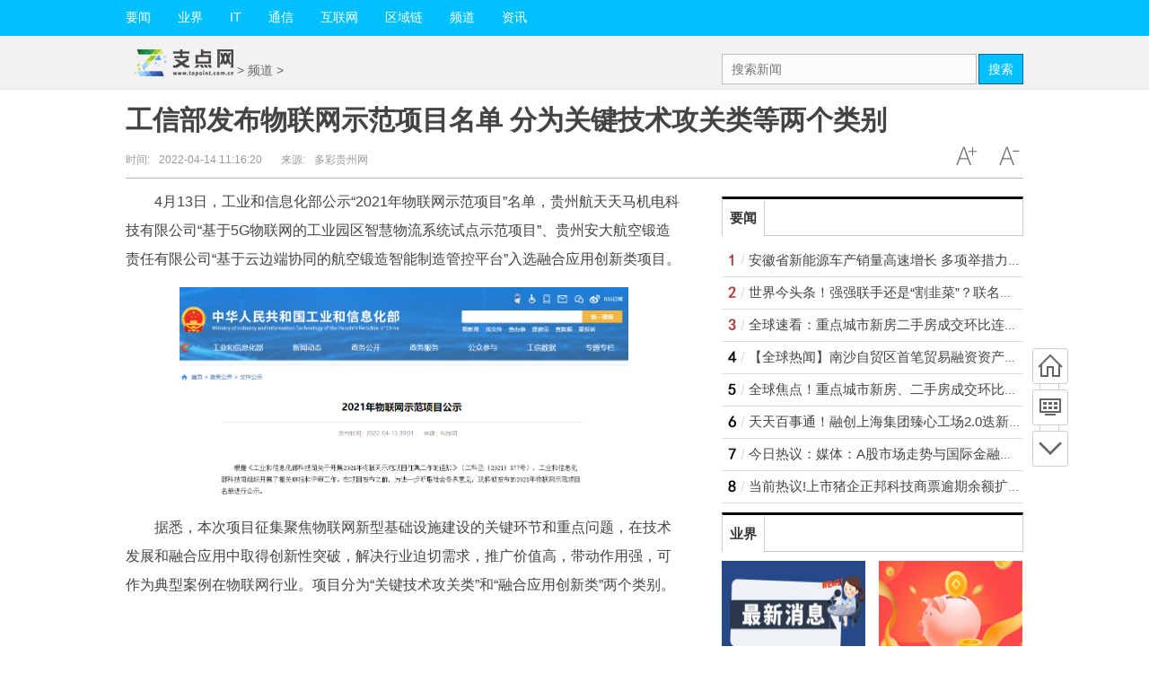

--- FILE ---
content_type: text/html
request_url: http://roll.topoint.com.cn/roll/20220414/1414821.html
body_size: 29477
content:
<!DOCTYPE html>
<html lang="zh-CN">
<head>
<meta http-equiv="Content-Type" content="text/html; charset=utf-8"/>
<title>工信部发布物联网示范项目名单 分为关键技术攻关类等两个类别 - 支点网</title>
<meta name="keywords" content="物联网示范项目,新型基础设施,关键技术攻关,物联网行业">
<meta name="description" content="4月13日，工业和信息化部公示2021年物联网示范项目名单，贵州航天天马机电科技有限公司基于5G物联网的工业园区智慧物流系统试点示范项目、">
<meta http-equiv="Cache-Control" content="no-transform"/>
<script type="text/javascript" src="http://www.topoint.com.cn/static/js/jquery.min_2.js"></script>
<script type="text/javascript" src="http://www.topoint.com.cn/static/js/tracker_2.js"></script>
<link href="http://www.topoint.com.cn/static/css/show.css" rel="stylesheet" media="screen" type="text/css"/>
<script src="http://www.topoint.com.cn/static/js/uaredirect.js" type="text/javascript"></script>
<SCRIPT type=text/javascript>uaredirect("http://m.topoint.com.cn/roll/roll/20220414/1414821.html");</SCRIPT>
<style type="text/css">
.bd ul li {
    list-style-type: none;
    line-height: 25px;
}
.bd ul li a {
    text-decoration: none;
    color: #444;
}
.content img{
  max-width: 500px !important;
  height: auto !important;
  margin: auto;
  display: block;
}
.content{
  text-indent: 2em;
}
</style>
<base target="_blank">
</head>
<body class="articleview">
<a target="_blank" data-tracker="no" style="display:none;" href="#" id="open-a-box"></a>
<div class="top-warp">
  <div class="container top_nav">
    <div class="top_nav_l">
      <ul>
        <li> <a href="http://www.topoint.com.cn/yaowen/">要闻</a> </li>
		<li> <a href="http://www.topoint.com.cn/yejie/">业界</a> </li>
		<li> <a href="http://www.topoint.com.cn/it/">IT</a> </li>
		<li> <a href="http://www.topoint.com.cn/tongxin/">通信</a> </li>
		<li> <a href="http://www.topoint.com.cn/hulianwang/">互联网</a> </li>
		<li> <a href="http://www.topoint.com.cn/quyulian/">区域链</a> </li>
		<li> <a href="http://roll.topoint.com.cn/">频道</a> </li>
	  <li> <a href="http://news.topoint.com.cn/">资讯</a> </li>
      </ul>
    </div>
  </div>
</div>
<div class="head_article">
  <div class="bd10"></div>
  <div class="container top_middle">
    <div class="box">
      <div class="place"> <a href="http://www.topoint.com.cn/?b=0" target="_blank"><img src="http://www.topoint.com.cn/static/images/logo.jpg" style="margin-top:-20px;"/></a> &gt; <a href=""><a href="http://roll.topoint.com.cn/">频道</a> > </a></div>
      <div class="top_middle_s">
        <div class="ser_box">
          <form name="formsearch" action="http://www.duosou.net/" method="get" target="_blank">
            <div class="form">
              <input name="keyword" type="text" class="search-keyword" id="search-keyword" placeholder="搜索新闻"/>
              <button type="submit" class="search-submit">搜索</button>
            </div>
          </form>
        </div>
      </div>
    </div>
  </div>
</div>
<div class="container mt1 clear clearfix" style="zoom:1;">
  <div class="article-header">
    <h1 class="title">工信部发布物联网示范项目名单 分为关键技术攻关类等两个类别</h1>
    <div class="info">
      <div class="left"> 时间:<small>2022-04-14 11:16:20</small> &nbsp;&nbsp;&nbsp;&nbsp;&nbsp;&nbsp;来源:<small>多彩贵州网</small> </div>
      <div class="right"> <a href="javascript:void(0);" class="icona downsize" title="文字缩小" onclick="article.zoom('-');"></a> <a href="javascript:void(0);" class="icona zoomin" title="文字放大" onclick="article.zoom('+');"></a> </div>
    </div>
  </div>
  <div class="pleft">
    <div class="viewbox">
      <div id="main-content" class="content"> <p>4月13日，工业和信息化部公示&ldquo;2021年物联网示范项目&rdquo;名单，贵州航天天马机电科技有限公司&ldquo;基于5G物联网的工业园区智慧物流系统试点示范项目&rdquo;、贵州安大航空锻造责任有限公司&ldquo;基于云边端协同的航空锻造智能制造管控平台&rdquo;入选融合应用创新类项目。</p>
<p align="center"><img align="" alt="" src="http://www.intozgc.com/uploadfile/2022/0414/20220414111800273.png" style="border-width: 0px; border-style: solid; width: 600px;" /></p>
<p>据悉，本次项目征集聚焦物联网新型基础设施建设的关键环节和重点问题，在技术发展和融合应用中取得创新性突破，解决行业迫切需求，推广价值高，带动作用强，可作为典型案例在物联网行业。项目分为&ldquo;关键技术攻关类&rdquo;和&ldquo;融合应用创新类&rdquo;两个类别。</p>
</div>
      <div id="page-area" class="pages article_pages">
        <div class="pagelist">  </div>
      </div>
	  <div>
		<p class="content_biaoqian">标签：
					
				<a href="http://tech.topoint.com.cn/tagwulianwangshifanxiangmu/" target="_blank" ><span>物联网示范项目</span></a>
							
				<a href="http://tech.topoint.com.cn/tagxinxingjichusheshi/" target="_blank" ><span>新型基础设施</span></a>
							
				<a href="http://tech.topoint.com.cn/tagguanjianjishugongguan/" target="_blank" ><span>关键技术攻关</span></a>
							
				<a href="http://tech.topoint.com.cn/tagwulianwangxingye/" target="_blank" ><span>物联网行业</span></a>
				 
		</p>
		<style>
		.content_biaoqian ,.content_biaoqian a ,.content_biaoqian a span{color:#fff !important;font-size:14px;}
		</style>
	  </div>
      <div class="context_bottom">
        <div class="btn_group"> <a class="btn btn-gray col_left" href="http://www.topoint.com.cn/?b=0" target="_blank">返回首页</a> <a class="btn btn-gray" href="http://roll.topoint.com.cn/">返回频道</a> </div>
      </div>
    </div>
    <div class="page_recommended clearfix">
      <div class="relational clearfix">
        <div class="box_warp tab_sytle3 main_row">
          <div class="hd">
            <div class="tags"> <strong class="title_h3"> <a>相关新闻</a> </strong> </div>
          </div>
          <div class="bd">
            <ul class="list-item col_left col_auto col_3" style="width: 640px;">
                                          <li><a href="http://roll.topoint.com.cn/roll/20220630/3018163.html" target="_blank">前5月江苏固定资产投资增长3% 高技术产业投资带动作用明显</a></li>
                            <li><a href="http://roll.topoint.com.cn/roll/20220627/2718054.html" target="_blank">第六届世界智能大会闭幕 世界智能驾驶挑战赛引人关注</a></li>
                            <li><a href="http://roll.topoint.com.cn/roll/20220614/1417683.html" target="_blank">科创板已有428家上市公司 主要集中在高端装备制造等领域</a></li>
                            <li><a href="http://roll.topoint.com.cn/roll/20220609/0917559.html" target="_blank">满帮集团发布一季度财报 成交GTV同比增长4.2%</a></li>
                            <li><a href="http://roll.topoint.com.cn/roll/20220607/0717479.html" target="_blank">5月全国保通保畅取得成效 物流供需总体预期向好</a></li>
                            <li><a href="http://roll.topoint.com.cn/roll/20220510/1016904.html" target="_blank">多地推出促消费措施 推进家电更新与新增需求的释放</a></li>
                            <li><a href="http://roll.topoint.com.cn/roll/20220427/2716403.html" target="_blank">深圳市知识产权重点指标领跑全国 日均商标注册量近1300件</a></li>
                            <li><a href="http://roll.topoint.com.cn/roll/20220420/2015476.html" target="_blank">VIP用户邀请好友助力才能解锁剧集 视频网站“圈钱”又有新套路</a></li>
                            <li><a href="http://roll.topoint.com.cn/roll/20220420/2015475.html" target="_blank">iPhone 13上市后市场需求强劲 成为3月份最畅销机型</a></li>
                            <li><a href="http://roll.topoint.com.cn/roll/20220414/1414821.html" target="_blank">工信部发布物联网示范项目名单 分为关键技术攻关类等两个类别</a></li>
                                                        <li><a href="http://www.topoint.com.cn/yaowen/20220705/0518276.html" target="_blank">安徽省新能源车产销量高速增长 多项举措力保供应链稳定</a></li>
                            <li><a href="http://www.topoint.com.cn/yejie/20220705/0518275.html" target="_blank">第二十四届重庆车展闭幕 打响了下半年车市发令枪</a></li>
                            <li><a href="http://www.topoint.com.cn/yaowen/20220705/0518272.html" target="_blank">【全球热闻】南沙自贸区首笔贸易融资资产跨境转让业务落地</a></li>
                            <li><a href="http://www.topoint.com.cn/yaowen/20220705/0518273.html" target="_blank">全球速看：重点城市新房二手房成交环比连续两个月增长，部分城市回暖加速</a></li>
                            <li><a href="http://www.topoint.com.cn/yaowen/20220705/0518274.html" target="_blank">世界今头条！强强联手还是“割韭菜”？联名款不能透支消费者对品牌好感</a></li>
                            <li><a href="http://www.topoint.com.cn/yaowen/20220705/0518270.html" target="_blank">天天百事通！融创上海集团臻心工场2.0迭新升级，持续以臻心兑现品质美好</a></li>
                            <li><a href="http://www.topoint.com.cn/yaowen/20220705/0518271.html" target="_blank">全球焦点！重点城市新房、二手房成交环比连续两个月增长</a></li>
                            <li><a href="http://finance.topoint.com.cn/finance/20220705/0518269.html" target="_blank">安徽来安持续开展就业帮扶 多渠道促进农民就业增收</a></li>
                            <li><a href="http://www.topoint.com.cn/yaowen/20220705/0518267.html" target="_blank">当前热议!上市猪企正邦科技商票逾期余额扩大3.3亿元至8.77亿元</a></li>
                            <li><a href="http://www.topoint.com.cn/yaowen/20220705/0518268.html" target="_blank">今日热议：媒体：A股市场走势与国际金融市场现不同表现，底气来自何方</a></li>
                            <li><a href="http://www.topoint.com.cn/yaowen/20220705/0518257.html" target="_blank">天天视点！胰岛素集采在31省份全面落地，平均降幅48%</a></li>
                            <li><a href="http://www.topoint.com.cn/yaowen/20220705/0518261.html" target="_blank">每日快看：观察丨新能源时代下，被誉为“白色石油”的锂资源有多重要？</a></li>
                            <li><a href="http://www.topoint.com.cn/tongxin/20220705/0518262.html" target="_blank">全球看热讯：“我愿以身许国”王淦昌生平事迹展正式展出</a></li>
                            <li><a href="http://www.topoint.com.cn/tongxin/20220705/0518264.html" target="_blank">世界新资讯：推动数字经济发展 “数据要素”应如何发挥价值？</a></li>
                            <li><a href="http://www.topoint.com.cn/yaowen/20220705/0518260.html" target="_blank">焦点简讯:清代赈灾中的流民安置</a></li>
                            <li><a href="http://www.topoint.com.cn/yaowen/20220705/0518258.html" target="_blank">全球观天下！罗永浩：没调侃新东方，也曾转发并点赞，只是表达不同看法</a></li>
                            <li><a href="http://www.topoint.com.cn/tongxin/20220705/0518265.html" target="_blank">今日快看!未来科学大奖得主和高考考生聊“令人心动的大学”</a></li>
                            <li><a href="http://www.topoint.com.cn/tongxin/20220705/0518266.html" target="_blank">今亮点！中国科学家胡海岚获颁2022年“世界杰出女科学家奖”</a></li>
                            <li><a href="http://www.topoint.com.cn/tongxin/20220705/0518263.html" target="_blank">环球精选！首届全国林草碳汇高峰论坛举办</a></li>
                            <li><a href="http://www.topoint.com.cn/yaowen/20220705/0518259.html" target="_blank">天天微动态丨胰岛素集采在31省全面落地</a></li>
                            <li><a href="http://www.topoint.com.cn/it/20220704/0418255.html" target="_blank">AI对话系统分级定义发布 促进前沿科技走进日常生活</a></li>
                            <li><a href="http://www.topoint.com.cn/yejie/20220704/0418254.html" target="_blank">6月全国减征车购税71亿元 将进一步释放汽车消费潜力</a></li>
                            <li><a href="http://finance.topoint.com.cn/finance/20220704/0418248.html" target="_blank">多地持续挖掘和拓展就业新空间 灵活就业成“蓄水池”</a></li>
                            <li><a href="http://www.topoint.com.cn/tongxin/20220704/0418252.html" target="_blank">【速看料】中国广电入局5G网络意味着什么</a></li>
                            <li><a href="http://www.topoint.com.cn/tongxin/20220704/0418251.html" target="_blank">世界即时看！科学家发现600多颗特殊演化阶段S型恒星</a></li>
                            <li><a href="http://www.topoint.com.cn/yaowen/20220704/0418246.html" target="_blank">世界观察：明码标价让“雪糕刺客”无处遁形</a></li>
                            <li><a href="http://www.topoint.com.cn/tongxin/20220704/0418249.html" target="_blank">全球看热讯：中外研究团队首次精确揭示北京雨燕迁徙规律</a></li>
                            <li><a href="http://www.topoint.com.cn/yaowen/20220704/0418247.html" target="_blank">天天讯息：宝龙地产：就 2022 年 7 月到期及 11 月到期的票据进行交换要约</a></li>
                            <li><a href="http://www.topoint.com.cn/tongxin/20220704/0418250.html" target="_blank">【世界新要闻】吃得更营养 国人更健康</a></li>
                            <li><a href="http://www.topoint.com.cn/tongxin/20220704/0418253.html" target="_blank">每日简讯：互联网企业 深度搅局汽车后市场</a></li>
                            <li><a href="http://www.topoint.com.cn/quyulian/20220704/0418245.html" target="_blank">第二届消博会将在海口举行 展会将实现100%特装搭建</a></li>
                            <li><a href="http://www.topoint.com.cn/quyulian/20220704/0418241.html" target="_blank">广西开展技能强百企稳岗促就业活动 提高职工技能水平</a></li>
                            <li><a href="http://finance.topoint.com.cn/finance/20220704/0418240.html" target="_blank">吉利启动文旅行业服务技能系列培训等活动 聚焦六大类别</a></li>
                            <li><a href="http://zixun.topoint.com.cn/zixun/20220704/0418239.html" target="_blank">吉林人社“一企一策”精准解难 不断提高服务群众能力</a></li>
                            <li><a href="http://www.topoint.com.cn/yaowen/20220704/0418243.html" target="_blank">全球今热点：广东东莞多区域暂停住房限购政策</a></li>
                            <li><a href="http://www.topoint.com.cn/yaowen/20220704/0418244.html" target="_blank">每日信息：麦趣尔回应受到市场监督管理部门立案调查：不拒绝、不逃避</a></li>
                            <li><a href="http://www.topoint.com.cn/yaowen/20220704/0418242.html" target="_blank">环球观速讯丨特斯拉二季度或因比特币损失4.4亿美元，相当于年度利润9%</a></li>
                            <li><a href="http://www.topoint.com.cn/yaowen/20220704/0418238.html" target="_blank">视点！楼市调查丨句容投资客6年亏损20万元：“当年有人拎着现金来买房”</a></li>
                            <li><a href="http://www.topoint.com.cn/yaowen/20220704/0418237.html" target="_blank">今日观点!经济日报金观平：着力恢复南方地区粮食生产</a></li>
                            <li><a href="http://www.topoint.com.cn/yaowen/20220704/0418234.html" target="_blank">环球观速讯丨警方通报男子编造有关南京银行谣言：给予其治安管理处罚</a></li>
                            <li><a href="http://www.topoint.com.cn/yaowen/20220704/0418233.html" target="_blank">每日报道：封面有数｜上半年成都人骑行里数可绕地球4461圈，文明骑行成公园城市新风尚</a></li>
                            <li><a href="http://www.topoint.com.cn/yaowen/20220704/0418236.html" target="_blank">环球要闻：牛奶中检出丙二醇，麦趣尔公司被立案调查</a></li>
                            <li><a href="http://www.topoint.com.cn/yaowen/20220704/0418235.html" target="_blank">世界快讯:行长辞任后南京银行火速披露业绩快报：上半年净利增超20%</a></li>
                            <li><a href="http://www.topoint.com.cn/yaowen/20220704/0418232.html" target="_blank">时讯：惠誉：若俄气突然断供，部分中东欧国家面临重大宏观经济冲击</a></li>
                            <li><a href="http://news.topoint.com.cn/news/20220703/0318231.html" target="_blank">一级建造师市政实务名师集锦录</a></li>
                            <li><a href="http://news.topoint.com.cn/news/20220703/0318230.html" target="_blank">双碳背景下新国品海信中央空调是怎么做的？</a></li>
                            <li><a href="http://www.topoint.com.cn/yaowen/20220703/0318227.html" target="_blank">世界视点！特斯拉二季度交付25.5万辆，时隔8个季度再次出现环比下降</a></li>
                            <li><a href="http://www.topoint.com.cn/yaowen/20220703/0318228.html" target="_blank">前沿资讯!美国灰熊做空，国际大行却力挺！电池租赁对蔚来到底意味着什么</a></li>
                            <li><a href="http://www.topoint.com.cn/yaowen/20220703/0318229.html" target="_blank">世界今亮点！广州市新增停车设施建筑面积可不占用计容面积</a></li>
                            <li><a href="http://www.topoint.com.cn/yaowen/20220703/0318226.html" target="_blank">每日头条!四大行五年期定存利率比三年期低，专家：银行觉得长期不合算</a></li>
                          </ul>
          </div>
        </div>
        <div class="bd10"></div>
      </div>
      <div id="article-recommend" class="article-recommend">
        <div class="hd left-catalog">
          <ul>
            <li class="active" data-id="1"> <a target="_self" href="javascript:void(0);">要闻</a> </li>
            <li data-id="2"> <a target="_self" href="javascript:void(0);">业界</a> </li>
            <li data-id="3"> <a target="_self" href="javascript:void(0);">IT</a> </li>
            <li data-id="4"> <a target="_self" href="javascript:void(0);">通信</a> </li>
            <li data-id="5"> <a target="_self" href="javascript:void(0);">互联网</a> </li>
            <li data-id="6"> <a target="_self" href="javascript:void(0);">区域链</a> </li>
            <li data-id="7"> <a target="_self" href="javascript:void(0);">频道</a> </li>
          </ul>
        </div>
        <div class="bd right-list">
          <ul data-id="1">
                                    <li class="media">               <div class="media-left"> <a target="_blank" href="http://www.topoint.com.cn/yaowen/20220705/0518276.html" title="安徽省新能源车产销量高速增长 多项举措力保供应链稳定"> <img src="http://www.intozgc.com/uploadfile/2022/0705/20220705090914782.jpg"></a> </div>
                            <div class="media-body">
                <div class="media-heading"> <a target="_blank" href="http://www.topoint.com.cn/yaowen/20220705/0518276.html" title="安徽省新能源车产销量高速增长 多项举措力保供应链稳定">安徽省新能源车产销量高速增长 多项举措力保供应链稳定</a> </div>
                <div class="info"> <span class="tags">
                  <span>2022-07-05</span> </div>
              </div>
            </li>
                        <li class="media">               <div class="media-left"> <a target="_blank" href="http://www.topoint.com.cn/yaowen/20220705/0518274.html" title="世界今头条！强强联手还是“割韭菜”？联名款不能透支消费者对品牌好感"> <img src="http://yazhou.964.cn/www/uploadfile/2022/0610/20220610102459967.jpg"></a> </div>
                            <div class="media-body">
                <div class="media-heading"> <a target="_blank" href="http://www.topoint.com.cn/yaowen/20220705/0518274.html" title="世界今头条！强强联手还是“割韭菜”？联名款不能透支消费者对品牌好感">世界今头条！强强联手还是“割韭菜”？联名款不能透支消费者对品牌好感</a> </div>
                <div class="info"> <span class="tags">
                  <span>2022-07-05</span> </div>
              </div>
            </li>
                        <li class="media">               <div class="media-left"> <a target="_blank" href="http://www.topoint.com.cn/yaowen/20220705/0518273.html" title="全球速看：重点城市新房二手房成交环比连续两个月增长，部分城市回暖加速"> <img src="http://www.intozgc.com/uploadfile/2022/0705/20220705090121434.jpg"></a> </div>
                            <div class="media-body">
                <div class="media-heading"> <a target="_blank" href="http://www.topoint.com.cn/yaowen/20220705/0518273.html" title="全球速看：重点城市新房二手房成交环比连续两个月增长，部分城市回暖加速">全球速看：重点城市新房二手房成交环比连续两个月增长，部分城市回暖加速</a> </div>
                <div class="info"> <span class="tags">
                  <span>2022-07-05</span> </div>
              </div>
            </li>
                        <li class="media">               <div class="media-left"> <a target="_blank" href="http://www.topoint.com.cn/yaowen/20220705/0518272.html" title="【全球热闻】南沙自贸区首笔贸易融资资产跨境转让业务落地"> <img src="http://www.intozgc.com/uploadfile/2022/0705/20220705090119827.jpg"></a> </div>
                            <div class="media-body">
                <div class="media-heading"> <a target="_blank" href="http://www.topoint.com.cn/yaowen/20220705/0518272.html" title="【全球热闻】南沙自贸区首笔贸易融资资产跨境转让业务落地">【全球热闻】南沙自贸区首笔贸易融资资产跨境转让业务落地</a> </div>
                <div class="info"> <span class="tags">
                  <span>2022-07-05</span> </div>
              </div>
            </li>
                        <li class="media">               <div class="media-left"> <a target="_blank" href="http://www.topoint.com.cn/yaowen/20220705/0518271.html" title="全球焦点！重点城市新房、二手房成交环比连续两个月增长"> <img src="http://www.intozgc.com/uploadfile/2022/0705/20220705090118901.jpg"></a> </div>
                            <div class="media-body">
                <div class="media-heading"> <a target="_blank" href="http://www.topoint.com.cn/yaowen/20220705/0518271.html" title="全球焦点！重点城市新房、二手房成交环比连续两个月增长">全球焦点！重点城市新房、二手房成交环比连续两个月增长</a> </div>
                <div class="info"> <span class="tags">
                  <span>2022-07-05</span> </div>
              </div>
            </li>
                        <li class="media">               <div class="media-left"> <a target="_blank" href="http://www.topoint.com.cn/yaowen/20220705/0518270.html" title="天天百事通！融创上海集团臻心工场2.0迭新升级，持续以臻心兑现品质美好"> <img src="http://www.intozgc.com/uploadfile/2022/0705/20220705090114501.jpg"></a> </div>
                            <div class="media-body">
                <div class="media-heading"> <a target="_blank" href="http://www.topoint.com.cn/yaowen/20220705/0518270.html" title="天天百事通！融创上海集团臻心工场2.0迭新升级，持续以臻心兑现品质美好">天天百事通！融创上海集团臻心工场2.0迭新升级，持续以臻心兑现品质美好</a> </div>
                <div class="info"> <span class="tags">
                  <span>2022-07-05</span> </div>
              </div>
            </li>
                        <li class="media">               <div class="media-left"> <a target="_blank" href="http://www.topoint.com.cn/yaowen/20220705/0518268.html" title="今日热议：媒体：A股市场走势与国际金融市场现不同表现，底气来自何方"> <img src="http://www.intozgc.com/uploadfile/2022/0705/20220705080114699.jpg"></a> </div>
                            <div class="media-body">
                <div class="media-heading"> <a target="_blank" href="http://www.topoint.com.cn/yaowen/20220705/0518268.html" title="今日热议：媒体：A股市场走势与国际金融市场现不同表现，底气来自何方">今日热议：媒体：A股市场走势与国际金融市场现不同表现，底气来自何方</a> </div>
                <div class="info"> <span class="tags">
                  <span>2022-07-05</span> </div>
              </div>
            </li>
                        <li class="media">               <div class="media-left"> <a target="_blank" href="http://www.topoint.com.cn/yaowen/20220705/0518267.html" title="当前热议!上市猪企正邦科技商票逾期余额扩大3.3亿元至8.77亿元"> <img src="http://www.intozgc.com/uploadfile/2022/0705/20220705080113995.jpg"></a> </div>
                            <div class="media-body">
                <div class="media-heading"> <a target="_blank" href="http://www.topoint.com.cn/yaowen/20220705/0518267.html" title="当前热议!上市猪企正邦科技商票逾期余额扩大3.3亿元至8.77亿元">当前热议!上市猪企正邦科技商票逾期余额扩大3.3亿元至8.77亿元</a> </div>
                <div class="info"> <span class="tags">
                  <span>2022-07-05</span> </div>
              </div>
            </li>
                        <li class="media">               <div class="media-left"> <a target="_blank" href="http://www.topoint.com.cn/yaowen/20220705/0518261.html" title="每日快看：观察丨新能源时代下，被誉为“白色石油”的锂资源有多重要？"> <img src="http://www.intozgc.com/uploadfile/2022/0705/20220705060222574.jpg"></a> </div>
                            <div class="media-body">
                <div class="media-heading"> <a target="_blank" href="http://www.topoint.com.cn/yaowen/20220705/0518261.html" title="每日快看：观察丨新能源时代下，被誉为“白色石油”的锂资源有多重要？">每日快看：观察丨新能源时代下，被誉为“白色石油”的锂资源有多重要？</a> </div>
                <div class="info"> <span class="tags">
                  <span>2022-07-05</span> </div>
              </div>
            </li>
                        <li class="media">               <div class="media-left"> <a target="_blank" href="http://www.topoint.com.cn/yaowen/20220705/0518260.html" title="焦点简讯:清代赈灾中的流民安置"> <img src="http://www.intozgc.com/uploadfile/2022/0705/20220705060221450.jpg"></a> </div>
                            <div class="media-body">
                <div class="media-heading"> <a target="_blank" href="http://www.topoint.com.cn/yaowen/20220705/0518260.html" title="焦点简讯:清代赈灾中的流民安置">焦点简讯:清代赈灾中的流民安置</a> </div>
                <div class="info"> <span class="tags">
                  <span>2022-07-05</span> </div>
              </div>
            </li>
                        <li class="media">               <div class="media-left"> <a target="_blank" href="http://www.topoint.com.cn/yaowen/20220705/0518259.html" title="天天微动态丨胰岛素集采在31省全面落地"> <img src="http://www.intozgc.com/uploadfile/2022/0705/20220705060219457.jpg"></a> </div>
                            <div class="media-body">
                <div class="media-heading"> <a target="_blank" href="http://www.topoint.com.cn/yaowen/20220705/0518259.html" title="天天微动态丨胰岛素集采在31省全面落地">天天微动态丨胰岛素集采在31省全面落地</a> </div>
                <div class="info"> <span class="tags">
                  <span>2022-07-05</span> </div>
              </div>
            </li>
                        <li class="media">               <div class="media-left"> <a target="_blank" href="http://www.topoint.com.cn/yaowen/20220705/0518258.html" title="全球观天下！罗永浩：没调侃新东方，也曾转发并点赞，只是表达不同看法"> <img src="http://yazhou.964.cn/www/uploadfile/2022/0610/20220610102647345.jpg"></a> </div>
                            <div class="media-body">
                <div class="media-heading"> <a target="_blank" href="http://www.topoint.com.cn/yaowen/20220705/0518258.html" title="全球观天下！罗永浩：没调侃新东方，也曾转发并点赞，只是表达不同看法">全球观天下！罗永浩：没调侃新东方，也曾转发并点赞，只是表达不同看法</a> </div>
                <div class="info"> <span class="tags">
                  <span>2022-07-05</span> </div>
              </div>
            </li>
                        <li class="media">               <div class="media-left"> <a target="_blank" href="http://www.topoint.com.cn/yaowen/20220705/0518257.html" title="天天视点！胰岛素集采在31省份全面落地，平均降幅48%"> <img src="http://www.intozgc.com/uploadfile/2022/0705/20220705060217834.jpg"></a> </div>
                            <div class="media-body">
                <div class="media-heading"> <a target="_blank" href="http://www.topoint.com.cn/yaowen/20220705/0518257.html" title="天天视点！胰岛素集采在31省份全面落地，平均降幅48%">天天视点！胰岛素集采在31省份全面落地，平均降幅48%</a> </div>
                <div class="info"> <span class="tags">
                  <span>2022-07-05</span> </div>
              </div>
            </li>
                        <li class="media">               <div class="media-left"> <a target="_blank" href="http://www.topoint.com.cn/yaowen/20220704/0418247.html" title="天天讯息：宝龙地产：就 2022 年 7 月到期及 11 月到期的票据进行交换要约"> <img src="http://www.intozgc.com/uploadfile/2022/0704/20220704100112573.jpg"></a> </div>
                            <div class="media-body">
                <div class="media-heading"> <a target="_blank" href="http://www.topoint.com.cn/yaowen/20220704/0418247.html" title="天天讯息：宝龙地产：就 2022 年 7 月到期及 11 月到期的票据进行交换要约">天天讯息：宝龙地产：就 2022 年 7 月到期及 11 月到期的票据进行交换要约</a> </div>
                <div class="info"> <span class="tags">
                  <span>2022-07-04</span> </div>
              </div>
            </li>
                                  </ul>
          <ul data-id="2" style="display:none">
                                    <li class="media">               <div class="media-left"> <a target="_blank" href="http://www.topoint.com.cn/yejie/20220705/0518275.html" title="第二十四届重庆车展闭幕 打响了下半年车市发令枪"> <img src="http://www.intozgc.com/uploadfile/2022/0705/20220705090224548.jpg"></a> </div>
                            <div class="media-body">
                <div class="media-heading"> <a target="_blank" href="http://www.topoint.com.cn/yejie/20220705/0518275.html" title="第二十四届重庆车展闭幕 打响了下半年车市发令枪">第二十四届重庆车展闭幕 打响了下半年车市发令枪</a> </div>
                <div class="info"> <span class="tags">  
                  <span>2022-07-05</span> </div>
              </div>
            </li>
                        <li class="media">               <div class="media-left"> <a target="_blank" href="http://www.topoint.com.cn/yejie/20220704/0418254.html" title="6月全国减征车购税71亿元 将进一步释放汽车消费潜力"> <img src="http://www.intozgc.com/uploadfile/2022/0704/20220704100626780.jpg"></a> </div>
                            <div class="media-body">
                <div class="media-heading"> <a target="_blank" href="http://www.topoint.com.cn/yejie/20220704/0418254.html" title="6月全国减征车购税71亿元 将进一步释放汽车消费潜力">6月全国减征车购税71亿元 将进一步释放汽车消费潜力</a> </div>
                <div class="info"> <span class="tags">  
                  <span>2022-07-04</span> </div>
              </div>
            </li>
                        <li class="media">               <div class="media-left"> <a target="_blank" href="http://www.topoint.com.cn/yejie/20220703/0318224.html" title="视点！广东发布全国首个“定点三级医院排行榜”"> <img src="http://www.intozgc.com/uploadfile/2022/0703/20220703060618624.jpg"></a> </div>
                            <div class="media-body">
                <div class="media-heading"> <a target="_blank" href="http://www.topoint.com.cn/yejie/20220703/0318224.html" title="视点！广东发布全国首个“定点三级医院排行榜”">视点！广东发布全国首个“定点三级医院排行榜”</a> </div>
                <div class="info"> <span class="tags">  
                  <span>2022-07-03</span> </div>
              </div>
            </li>
                        <li class="media">               <div class="media-left"> <a target="_blank" href="http://www.topoint.com.cn/yejie/20220703/0318223.html" title="全球热点！河南将创建国家区域职业病医疗中心"> <img src="http://www.intozgc.com/uploadfile/2022/0703/20220703060617257.jpg"></a> </div>
                            <div class="media-body">
                <div class="media-heading"> <a target="_blank" href="http://www.topoint.com.cn/yejie/20220703/0318223.html" title="全球热点！河南将创建国家区域职业病医疗中心">全球热点！河南将创建国家区域职业病医疗中心</a> </div>
                <div class="info"> <span class="tags">  
                  <span>2022-07-03</span> </div>
              </div>
            </li>
                        <li class="media">               <div class="media-left"> <a target="_blank" href="http://www.topoint.com.cn/yejie/20220703/0318222.html" title="全球热资讯！江苏今年计划结对签约医养结合体1644对"> <img src="http://www.intozgc.com/uploadfile/2022/0703/20220703060616986.jpg"></a> </div>
                            <div class="media-body">
                <div class="media-heading"> <a target="_blank" href="http://www.topoint.com.cn/yejie/20220703/0318222.html" title="全球热资讯！江苏今年计划结对签约医养结合体1644对">全球热资讯！江苏今年计划结对签约医养结合体1644对</a> </div>
                <div class="info"> <span class="tags">  
                  <span>2022-07-03</span> </div>
              </div>
            </li>
                        <li class="media">               <div class="media-left"> <a target="_blank" href="http://www.topoint.com.cn/yejie/20220703/0318221.html" title="热消息：江苏出台提升居家社区养老服务能力三年行动方案"> <img src="http://www.intozgc.com/uploadfile/2022/0703/20220703060615769.jpg"></a> </div>
                            <div class="media-body">
                <div class="media-heading"> <a target="_blank" href="http://www.topoint.com.cn/yejie/20220703/0318221.html" title="热消息：江苏出台提升居家社区养老服务能力三年行动方案">热消息：江苏出台提升居家社区养老服务能力三年行动方案</a> </div>
                <div class="info"> <span class="tags">  
                  <span>2022-07-03</span> </div>
              </div>
            </li>
                        <li class="media">               <div class="media-left"> <a target="_blank" href="http://www.topoint.com.cn/yejie/20220703/0318220.html" title="每日观察!山西成功发行今年第三批政府债券98.64亿元"> <img src="http://www.intozgc.com/uploadfile/2022/0703/20220703060614387.jpg"></a> </div>
                            <div class="media-body">
                <div class="media-heading"> <a target="_blank" href="http://www.topoint.com.cn/yejie/20220703/0318220.html" title="每日观察!山西成功发行今年第三批政府债券98.64亿元">每日观察!山西成功发行今年第三批政府债券98.64亿元</a> </div>
                <div class="info"> <span class="tags">  
                  <span>2022-07-03</span> </div>
              </div>
            </li>
                        <li class="media">               <div class="media-left"> <a target="_blank" href="http://www.topoint.com.cn/yejie/20220701/0118186.html" title="车企全力抢抓时间窗口期 中高端新能源车将持续增长"> <img src="http://www.intozgc.com/uploadfile/2022/0701/20220701092952643.jpg"></a> </div>
                            <div class="media-body">
                <div class="media-heading"> <a target="_blank" href="http://www.topoint.com.cn/yejie/20220701/0118186.html" title="车企全力抢抓时间窗口期 中高端新能源车将持续增长">车企全力抢抓时间窗口期 中高端新能源车将持续增长</a> </div>
                <div class="info"> <span class="tags">  
                  <span>2022-07-01</span> </div>
              </div>
            </li>
                        <li class="media">               <div class="media-left"> <a target="_blank" href="http://www.topoint.com.cn/yejie/20220701/0118181.html" title="我国算力规模排名全球第二 将进一步挖掘在重点领域的应用场景"> <img src="http://www.intozgc.com/uploadfile/2022/0701/20220701084204507.jpg"></a> </div>
                            <div class="media-body">
                <div class="media-heading"> <a target="_blank" href="http://www.topoint.com.cn/yejie/20220701/0118181.html" title="我国算力规模排名全球第二 将进一步挖掘在重点领域的应用场景">我国算力规模排名全球第二 将进一步挖掘在重点领域的应用场景</a> </div>
                <div class="info"> <span class="tags">  
                  <span>2022-07-01</span> </div>
              </div>
            </li>
                        <li class="media">               <div class="media-left"> <a target="_blank" href="http://www.topoint.com.cn/yejie/20220701/0118172.html" title="【聚看点】5月份企业债券发行集中在城投行业"> <img src="http://www.intozgc.com/uploadfile/2022/0701/20220701060611527.jpg"></a> </div>
                            <div class="media-body">
                <div class="media-heading"> <a target="_blank" href="http://www.topoint.com.cn/yejie/20220701/0118172.html" title="【聚看点】5月份企业债券发行集中在城投行业">【聚看点】5月份企业债券发行集中在城投行业</a> </div>
                <div class="info"> <span class="tags">  
                  <span>2022-07-01</span> </div>
              </div>
            </li>
                        <li class="media">               <div class="media-left"> <a target="_blank" href="http://www.topoint.com.cn/yejie/20220701/0118171.html" title="【报资讯】Chinagoods 选品浪潮席卷全球“云评选”一盘好货"> <img src="http://www.intozgc.com/uploadfile/2022/0701/20220701060609183.jpg"></a> </div>
                            <div class="media-body">
                <div class="media-heading"> <a target="_blank" href="http://www.topoint.com.cn/yejie/20220701/0118171.html" title="【报资讯】Chinagoods 选品浪潮席卷全球“云评选”一盘好货">【报资讯】Chinagoods 选品浪潮席卷全球“云评选”一盘好货</a> </div>
                <div class="info"> <span class="tags">  
                  <span>2022-07-01</span> </div>
              </div>
            </li>
                        <li class="media">               <div class="media-left"> <a target="_blank" href="http://www.topoint.com.cn/yejie/20220630/3018148.html" title="工业互联网产业发展大会在烟台举行 系列区域项目合作起航"> <img src="http://www.intozgc.com/uploadfile/2022/0630/20220630082731500.jpg"></a> </div>
                            <div class="media-body">
                <div class="media-heading"> <a target="_blank" href="http://www.topoint.com.cn/yejie/20220630/3018148.html" title="工业互联网产业发展大会在烟台举行 系列区域项目合作起航">工业互联网产业发展大会在烟台举行 系列区域项目合作起航</a> </div>
                <div class="info"> <span class="tags">  
                  <span>2022-06-30</span> </div>
              </div>
            </li>
                        <li class="media">               <div class="media-left"> <a target="_blank" href="http://www.topoint.com.cn/yejie/20220629/2918128.html" title="中国广电5G业务正式商用 未来或有三个发力方向"> <img src="http://www.intozgc.com/uploadfile/2022/0629/20220629050652804.jpg"></a> </div>
                            <div class="media-body">
                <div class="media-heading"> <a target="_blank" href="http://www.topoint.com.cn/yejie/20220629/2918128.html" title="中国广电5G业务正式商用 未来或有三个发力方向">中国广电5G业务正式商用 未来或有三个发力方向</a> </div>
                <div class="info"> <span class="tags">  
                  <span>2022-06-29</span> </div>
              </div>
            </li>
                        <li class="media">               <div class="media-left"> <a target="_blank" href="http://www.topoint.com.cn/yejie/20220629/2918119.html" title="工信部谋划工业稳增长相关举措 促进工业经济加快恢复"> <img src="http://www.intozgc.com/uploadfile/2022/0629/20220629090629893.jpg"></a> </div>
                            <div class="media-body">
                <div class="media-heading"> <a target="_blank" href="http://www.topoint.com.cn/yejie/20220629/2918119.html" title="工信部谋划工业稳增长相关举措 促进工业经济加快恢复">工信部谋划工业稳增长相关举措 促进工业经济加快恢复</a> </div>
                <div class="info"> <span class="tags">  
                  <span>2022-06-29</span> </div>
              </div>
            </li>
                                  </ul>
          <ul data-id="3" style="display:none">
                                    <li class="media">               <div class="media-left"> <a target="_blank" href="http://www.topoint.com.cn/it/20220704/0418255.html" title="AI对话系统分级定义发布 促进前沿科技走进日常生活"> <img src="http://www.intozgc.com/uploadfile/2022/0704/20220704100958156.jpg"></a> </div>
                            <div class="media-body">
                <div class="media-heading"> <a target="_blank" href="http://www.topoint.com.cn/it/20220704/0418255.html" title="AI对话系统分级定义发布 促进前沿科技走进日常生活">AI对话系统分级定义发布 促进前沿科技走进日常生活</a> </div>
                <div class="info"> <span class="tags"> 
                  <span>2022-07-04</span> </div>
              </div>
            </li>
                        <li class="media">               <div class="media-left"> <a target="_blank" href="http://www.topoint.com.cn/it/20220701/0118197.html" title="石家庄举行新一代电子信息行业高端论坛 助力优质企业创业"> <img src="http://www.intozgc.com/uploadfile/2022/0701/20220701050324743.jpg"></a> </div>
                            <div class="media-body">
                <div class="media-heading"> <a target="_blank" href="http://www.topoint.com.cn/it/20220701/0118197.html" title="石家庄举行新一代电子信息行业高端论坛 助力优质企业创业">石家庄举行新一代电子信息行业高端论坛 助力优质企业创业</a> </div>
                <div class="info"> <span class="tags"> 
                  <span>2022-07-01</span> </div>
              </div>
            </li>
                        <li class="media">               <div class="media-left"> <a target="_blank" href="http://www.topoint.com.cn/it/20220617/1717798.html" title="中国算力网智算网络正式上线 助力人工智能产业高质量发展"> <img src="http://www.intozgc.com/uploadfile/2022/0617/20220617083502594.jpg"></a> </div>
                            <div class="media-body">
                <div class="media-heading"> <a target="_blank" href="http://www.topoint.com.cn/it/20220617/1717798.html" title="中国算力网智算网络正式上线 助力人工智能产业高质量发展">中国算力网智算网络正式上线 助力人工智能产业高质量发展</a> </div>
                <div class="info"> <span class="tags"> 
                  <span>2022-06-17</span> </div>
              </div>
            </li>
                        <li class="media">               <div class="media-left"> <a target="_blank" href="http://www.topoint.com.cn/it/20220615/1517729.html" title="我国软件产业规模增至9.5万亿元 下一步将推进智能制造等行动"> <img src="http://www.intozgc.com/uploadfile/2022/0615/20220615101248772.jpg"></a> </div>
                            <div class="media-body">
                <div class="media-heading"> <a target="_blank" href="http://www.topoint.com.cn/it/20220615/1517729.html" title="我国软件产业规模增至9.5万亿元 下一步将推进智能制造等行动">我国软件产业规模增至9.5万亿元 下一步将推进智能制造等行动</a> </div>
                <div class="info"> <span class="tags"> 
                  <span>2022-06-15</span> </div>
              </div>
            </li>
                        <li class="media">               <div class="media-left"> <a target="_blank" href="http://www.topoint.com.cn/it/20220608/0817501.html" title="深圳：到2025年无人机产业增加值达百亿级规模"> <img src="http://www.intozgc.com/uploadfile/2022/0608/20220608083241637.jpg"></a> </div>
                            <div class="media-body">
                <div class="media-heading"> <a target="_blank" href="http://www.topoint.com.cn/it/20220608/0817501.html" title="深圳：到2025年无人机产业增加值达百亿级规模">深圳：到2025年无人机产业增加值达百亿级规模</a> </div>
                <div class="info"> <span class="tags"> 
                  <span>2022-06-08</span> </div>
              </div>
            </li>
                        <li class="media">               <div class="media-left"> <a target="_blank" href="http://www.topoint.com.cn/it/20220530/3017340.html" title="SoFlu软件机器人面世 推动软件行业进入自动化开发时代"> <img src="http://www.intozgc.com/uploadfile/2022/0530/20220530095031227.jpg"></a> </div>
                            <div class="media-body">
                <div class="media-heading"> <a target="_blank" href="http://www.topoint.com.cn/it/20220530/3017340.html" title="SoFlu软件机器人面世 推动软件行业进入自动化开发时代">SoFlu软件机器人面世 推动软件行业进入自动化开发时代</a> </div>
                <div class="info"> <span class="tags"> 
                  <span>2022-05-30</span> </div>
              </div>
            </li>
                        <li class="media">               <div class="media-left"> <a target="_blank" href="http://www.topoint.com.cn/it/20220527/2717324.html" title="2022中国IT产业校企合作大会启幕 共探校企合作新模式"> <img src="http://www.intozgc.com/uploadfile/2022/0527/20220527094819281.jpg"></a> </div>
                            <div class="media-body">
                <div class="media-heading"> <a target="_blank" href="http://www.topoint.com.cn/it/20220527/2717324.html" title="2022中国IT产业校企合作大会启幕 共探校企合作新模式">2022中国IT产业校企合作大会启幕 共探校企合作新模式</a> </div>
                <div class="info"> <span class="tags"> 
                  <span>2022-05-27</span> </div>
              </div>
            </li>
                        <li class="media">               <div class="media-left"> <a target="_blank" href="http://www.topoint.com.cn/it/20220525/2517299.html" title="首款软件机器人在深圳前海亮相 已为数千位专业人士应用体验"> <img src="http://www.intozgc.com/uploadfile/2022/0525/20220525014204836.jpg"></a> </div>
                            <div class="media-body">
                <div class="media-heading"> <a target="_blank" href="http://www.topoint.com.cn/it/20220525/2517299.html" title="首款软件机器人在深圳前海亮相 已为数千位专业人士应用体验">首款软件机器人在深圳前海亮相 已为数千位专业人士应用体验</a> </div>
                <div class="info"> <span class="tags"> 
                  <span>2022-05-25</span> </div>
              </div>
            </li>
                        <li class="media">               <div class="media-left"> <a target="_blank" href="http://www.topoint.com.cn/it/20220524/2417278.html" title="前4月软件业运行态势平稳 软件产品收入同比增长10.5%"> <img src="http://www.intozgc.com/uploadfile/2022/0524/20220524015514132.jpg"></a> </div>
                            <div class="media-body">
                <div class="media-heading"> <a target="_blank" href="http://www.topoint.com.cn/it/20220524/2417278.html" title="前4月软件业运行态势平稳 软件产品收入同比增长10.5%">前4月软件业运行态势平稳 软件产品收入同比增长10.5%</a> </div>
                <div class="info"> <span class="tags"> 
                  <span>2022-05-24</span> </div>
              </div>
            </li>
                        <li class="media">               <div class="media-left"> <a target="_blank" href="http://www.topoint.com.cn/it/20220517/1717095.html" title="二手市场iPhone SE价格“跳水”严重 二手国产手机同样下探"> <img src="http://www.intozgc.com/uploadfile/2022/0517/20220517024326591.jpg"></a> </div>
                            <div class="media-body">
                <div class="media-heading"> <a target="_blank" href="http://www.topoint.com.cn/it/20220517/1717095.html" title="二手市场iPhone SE价格“跳水”严重 二手国产手机同样下探">二手市场iPhone SE价格“跳水”严重 二手国产手机同样下探</a> </div>
                <div class="info"> <span class="tags"> 
                  <span>2022-05-17</span> </div>
              </div>
            </li>
                        <li class="media">               <div class="media-left"> <a target="_blank" href="http://www.topoint.com.cn/it/20220516/1617033.html" title="南昌经开区重点培育电子信息产业 加紧生产作业与项目建设"> <img src="http://www.intozgc.com/uploadfile/2022/0516/20220516013255917.jpg"></a> </div>
                            <div class="media-body">
                <div class="media-heading"> <a target="_blank" href="http://www.topoint.com.cn/it/20220516/1617033.html" title="南昌经开区重点培育电子信息产业 加紧生产作业与项目建设">南昌经开区重点培育电子信息产业 加紧生产作业与项目建设</a> </div>
                <div class="info"> <span class="tags"> 
                  <span>2022-05-16</span> </div>
              </div>
            </li>
                        <li class="media">               <div class="media-left"> <a target="_blank" href="http://www.topoint.com.cn/it/20220513/1316957.html" title="深圳数字技术发展优势突出 一场重大变革正在产业领域进行"> <img src="http://www.intozgc.com/uploadfile/2022/0513/20220513013945183.jpg"></a> </div>
                            <div class="media-body">
                <div class="media-heading"> <a target="_blank" href="http://www.topoint.com.cn/it/20220513/1316957.html" title="深圳数字技术发展优势突出 一场重大变革正在产业领域进行">深圳数字技术发展优势突出 一场重大变革正在产业领域进行</a> </div>
                <div class="info"> <span class="tags"> 
                  <span>2022-05-13</span> </div>
              </div>
            </li>
                        <li class="media">               <div class="media-left"> <a target="_blank" href="http://www.topoint.com.cn/it/20220511/1116911.html" title="PC市场呼唤创新 笔记本电脑“卷”入折叠屏大军"> <img src="http://www.intozgc.com/uploadfile/2022/0511/20220511085715581.jpg"></a> </div>
                            <div class="media-body">
                <div class="media-heading"> <a target="_blank" href="http://www.topoint.com.cn/it/20220511/1116911.html" title="PC市场呼唤创新 笔记本电脑“卷”入折叠屏大军">PC市场呼唤创新 笔记本电脑“卷”入折叠屏大军</a> </div>
                <div class="info"> <span class="tags"> 
                  <span>2022-05-11</span> </div>
              </div>
            </li>
                        <li class="media">               <div class="media-left"> <a target="_blank" href="http://www.topoint.com.cn/it/20220510/1016899.html" title="四川加快构建“5+1”现代工业体系 积极推动数字“智”造"> <img src="http://www.intozgc.com/uploadfile/2022/0510/20220510101548238.jpg"></a> </div>
                            <div class="media-body">
                <div class="media-heading"> <a target="_blank" href="http://www.topoint.com.cn/it/20220510/1016899.html" title="四川加快构建“5+1”现代工业体系 积极推动数字“智”造">四川加快构建“5+1”现代工业体系 积极推动数字“智”造</a> </div>
                <div class="info"> <span class="tags"> 
                  <span>2022-05-10</span> </div>
              </div>
            </li>
                                  </ul>
          <ul data-id="4" style="display:none">
                                    <li class="media">               <div class="media-left"> <a target="_blank" href="http://www.topoint.com.cn/tongxin/20220705/0518266.html" title="今亮点！中国科学家胡海岚获颁2022年“世界杰出女科学家奖”"> <img src="http://www.intozgc.com/uploadfile/2022/0705/20220705060624768.jpg"></a> </div>
                            <div class="media-body">
                <div class="media-heading"> <a target="_blank" href="http://www.topoint.com.cn/tongxin/20220705/0518266.html" title="今亮点！中国科学家胡海岚获颁2022年“世界杰出女科学家奖”">今亮点！中国科学家胡海岚获颁2022年“世界杰出女科学家奖”</a> </div>
                <div class="info"> <span class="tags"> 
                  <span>2022-07-05</span> </div>
              </div>
            </li>
                        <li class="media">               <div class="media-left"> <a target="_blank" href="http://www.topoint.com.cn/tongxin/20220705/0518265.html" title="今日快看!未来科学大奖得主和高考考生聊“令人心动的大学”"> <img src="http://www.intozgc.com/uploadfile/2022/0705/20220705060623517.jpg"></a> </div>
                            <div class="media-body">
                <div class="media-heading"> <a target="_blank" href="http://www.topoint.com.cn/tongxin/20220705/0518265.html" title="今日快看!未来科学大奖得主和高考考生聊“令人心动的大学”">今日快看!未来科学大奖得主和高考考生聊“令人心动的大学”</a> </div>
                <div class="info"> <span class="tags"> 
                  <span>2022-07-05</span> </div>
              </div>
            </li>
                        <li class="media">               <div class="media-left"> <a target="_blank" href="http://www.topoint.com.cn/tongxin/20220705/0518264.html" title="世界新资讯：推动数字经济发展 “数据要素”应如何发挥价值？"> <img src="http://www.intozgc.com/uploadfile/2022/0705/20220705060622536.jpg"></a> </div>
                            <div class="media-body">
                <div class="media-heading"> <a target="_blank" href="http://www.topoint.com.cn/tongxin/20220705/0518264.html" title="世界新资讯：推动数字经济发展 “数据要素”应如何发挥价值？">世界新资讯：推动数字经济发展 “数据要素”应如何发挥价值？</a> </div>
                <div class="info"> <span class="tags"> 
                  <span>2022-07-05</span> </div>
              </div>
            </li>
                        <li class="media">               <div class="media-left"> <a target="_blank" href="http://www.topoint.com.cn/tongxin/20220705/0518263.html" title="环球精选！首届全国林草碳汇高峰论坛举办"> <img src="http://www.intozgc.com/uploadfile/2022/0705/20220705060620398.jpg"></a> </div>
                            <div class="media-body">
                <div class="media-heading"> <a target="_blank" href="http://www.topoint.com.cn/tongxin/20220705/0518263.html" title="环球精选！首届全国林草碳汇高峰论坛举办">环球精选！首届全国林草碳汇高峰论坛举办</a> </div>
                <div class="info"> <span class="tags"> 
                  <span>2022-07-05</span> </div>
              </div>
            </li>
                        <li class="media">               <div class="media-left"> <a target="_blank" href="http://www.topoint.com.cn/tongxin/20220705/0518262.html" title="全球看热讯：“我愿以身许国”王淦昌生平事迹展正式展出"> <img src="http://www.intozgc.com/uploadfile/2022/0705/20220705060619217.jpg"></a> </div>
                            <div class="media-body">
                <div class="media-heading"> <a target="_blank" href="http://www.topoint.com.cn/tongxin/20220705/0518262.html" title="全球看热讯：“我愿以身许国”王淦昌生平事迹展正式展出">全球看热讯：“我愿以身许国”王淦昌生平事迹展正式展出</a> </div>
                <div class="info"> <span class="tags"> 
                  <span>2022-07-05</span> </div>
              </div>
            </li>
                        <li class="media">               <div class="media-left"> <a target="_blank" href="http://www.topoint.com.cn/tongxin/20220704/0418253.html" title="每日简讯：互联网企业 深度搅局汽车后市场"> <img src="http://www.intozgc.com/uploadfile/2022/0704/20220704100619949.jpg"></a> </div>
                            <div class="media-body">
                <div class="media-heading"> <a target="_blank" href="http://www.topoint.com.cn/tongxin/20220704/0418253.html" title="每日简讯：互联网企业 深度搅局汽车后市场">每日简讯：互联网企业 深度搅局汽车后市场</a> </div>
                <div class="info"> <span class="tags"> 
                  <span>2022-07-04</span> </div>
              </div>
            </li>
                        <li class="media">               <div class="media-left"> <a target="_blank" href="http://www.topoint.com.cn/tongxin/20220704/0418252.html" title="【速看料】中国广电入局5G网络意味着什么"> <img src="http://www.intozgc.com/uploadfile/2022/0704/20220704100617660.jpg"></a> </div>
                            <div class="media-body">
                <div class="media-heading"> <a target="_blank" href="http://www.topoint.com.cn/tongxin/20220704/0418252.html" title="【速看料】中国广电入局5G网络意味着什么">【速看料】中国广电入局5G网络意味着什么</a> </div>
                <div class="info"> <span class="tags"> 
                  <span>2022-07-04</span> </div>
              </div>
            </li>
                        <li class="media">               <div class="media-left"> <a target="_blank" href="http://www.topoint.com.cn/tongxin/20220704/0418251.html" title="世界即时看！科学家发现600多颗特殊演化阶段S型恒星"> <img src="http://www.intozgc.com/uploadfile/2022/0704/20220704100613503.jpg"></a> </div>
                            <div class="media-body">
                <div class="media-heading"> <a target="_blank" href="http://www.topoint.com.cn/tongxin/20220704/0418251.html" title="世界即时看！科学家发现600多颗特殊演化阶段S型恒星">世界即时看！科学家发现600多颗特殊演化阶段S型恒星</a> </div>
                <div class="info"> <span class="tags"> 
                  <span>2022-07-04</span> </div>
              </div>
            </li>
                        <li class="media">               <div class="media-left"> <a target="_blank" href="http://www.topoint.com.cn/tongxin/20220704/0418250.html" title="【世界新要闻】吃得更营养 国人更健康"> <img src="http://www.intozgc.com/uploadfile/2022/0704/20220704100611539.jpg"></a> </div>
                            <div class="media-body">
                <div class="media-heading"> <a target="_blank" href="http://www.topoint.com.cn/tongxin/20220704/0418250.html" title="【世界新要闻】吃得更营养 国人更健康">【世界新要闻】吃得更营养 国人更健康</a> </div>
                <div class="info"> <span class="tags"> 
                  <span>2022-07-04</span> </div>
              </div>
            </li>
                        <li class="media">               <div class="media-left"> <a target="_blank" href="http://www.topoint.com.cn/tongxin/20220704/0418249.html" title="全球看热讯：中外研究团队首次精确揭示北京雨燕迁徙规律"> <img src="http://www.intozgc.com/uploadfile/2022/0704/20220704100609610.jpg"></a> </div>
                            <div class="media-body">
                <div class="media-heading"> <a target="_blank" href="http://www.topoint.com.cn/tongxin/20220704/0418249.html" title="全球看热讯：中外研究团队首次精确揭示北京雨燕迁徙规律">全球看热讯：中外研究团队首次精确揭示北京雨燕迁徙规律</a> </div>
                <div class="info"> <span class="tags"> 
                  <span>2022-07-04</span> </div>
              </div>
            </li>
                        <li class="media">               <div class="media-left"> <a target="_blank" href="http://www.topoint.com.cn/tongxin/20220702/0218209.html" title="全球观察：单体百万千瓦级陆上风电基地投产"> <img src="http://www.intozgc.com/uploadfile/2022/0702/20220702060628696.jpg"></a> </div>
                            <div class="media-body">
                <div class="media-heading"> <a target="_blank" href="http://www.topoint.com.cn/tongxin/20220702/0218209.html" title="全球观察：单体百万千瓦级陆上风电基地投产">全球观察：单体百万千瓦级陆上风电基地投产</a> </div>
                <div class="info"> <span class="tags"> 
                  <span>2022-07-02</span> </div>
              </div>
            </li>
                        <li class="media">               <div class="media-left"> <a target="_blank" href="http://www.topoint.com.cn/tongxin/20220702/0218208.html" title="环球快消息！研究认为富含氢氦的系外行星长期宜居"> <img src="http://www.intozgc.com/uploadfile/2022/0702/20220702060626589.jpg"></a> </div>
                            <div class="media-body">
                <div class="media-heading"> <a target="_blank" href="http://www.topoint.com.cn/tongxin/20220702/0218208.html" title="环球快消息！研究认为富含氢氦的系外行星长期宜居">环球快消息！研究认为富含氢氦的系外行星长期宜居</a> </div>
                <div class="info"> <span class="tags"> 
                  <span>2022-07-02</span> </div>
              </div>
            </li>
                        <li class="media">               <div class="media-left"> <a target="_blank" href="http://www.topoint.com.cn/tongxin/20220702/0218207.html" title="全球实时：天问一号完成既定科学探测任务 近期拍摄火星影像公布"> <img src="http://www.intozgc.com/uploadfile/2022/0702/20220702060625368.jpg"></a> </div>
                            <div class="media-body">
                <div class="media-heading"> <a target="_blank" href="http://www.topoint.com.cn/tongxin/20220702/0218207.html" title="全球实时：天问一号完成既定科学探测任务 近期拍摄火星影像公布">全球实时：天问一号完成既定科学探测任务 近期拍摄火星影像公布</a> </div>
                <div class="info"> <span class="tags"> 
                  <span>2022-07-02</span> </div>
              </div>
            </li>
                        <li class="media">               <div class="media-left"> <a target="_blank" href="http://www.topoint.com.cn/tongxin/20220702/0218206.html" title="世界今亮点！中国广电5G网络服务上线"> <img src="http://www.intozgc.com/uploadfile/2022/0702/20220702060623708.jpg"></a> </div>
                            <div class="media-body">
                <div class="media-heading"> <a target="_blank" href="http://www.topoint.com.cn/tongxin/20220702/0218206.html" title="世界今亮点！中国广电5G网络服务上线">世界今亮点！中国广电5G网络服务上线</a> </div>
                <div class="info"> <span class="tags"> 
                  <span>2022-07-02</span> </div>
              </div>
            </li>
                                  </ul>
          <ul data-id="5" style="display:none">
                                    <li class="media">               <div class="media-left"> <a target="_blank" href="http://www.topoint.com.cn/hulianwang/20220701/0118198.html" title="今年国家网信办打击仿冒APP4.2万个 不断提高人民群众防骗意识"> <img src="http://www.intozgc.com/uploadfile/2022/0701/20220701050702490.jpg"></a> </div>
                            <div class="media-body">
                <div class="media-heading"> <a target="_blank" href="http://www.topoint.com.cn/hulianwang/20220701/0118198.html" title="今年国家网信办打击仿冒APP4.2万个 不断提高人民群众防骗意识">今年国家网信办打击仿冒APP4.2万个 不断提高人民群众防骗意识</a> </div>
                <div class="info"> <span class="tags">  
                  <span>2022-07-01</span> </div>
              </div>
            </li>
                        <li class="media">               <div class="media-left"> <a target="_blank" href="http://www.topoint.com.cn/hulianwang/20220701/0118188.html" title="从数字产业化到乡村治理 大数据让传统产业嬗变 "> <img src="http://www.intozgc.com/uploadfile/2022/0701/20220701095259260.jpg"></a> </div>
                            <div class="media-body">
                <div class="media-heading"> <a target="_blank" href="http://www.topoint.com.cn/hulianwang/20220701/0118188.html" title="从数字产业化到乡村治理 大数据让传统产业嬗变 ">从数字产业化到乡村治理 大数据让传统产业嬗变 </a> </div>
                <div class="info"> <span class="tags">  
                  <span>2022-07-01</span> </div>
              </div>
            </li>
                        <li class="media">               <div class="media-left"> <a target="_blank" href="http://www.topoint.com.cn/hulianwang/20220629/2918130.html" title="公安部将开展网络“水军”集中整治行动 切实维护网络生态"> <img src="http://www.intozgc.com/uploadfile/2022/0629/20220629051249344.jpg"></a> </div>
                            <div class="media-body">
                <div class="media-heading"> <a target="_blank" href="http://www.topoint.com.cn/hulianwang/20220629/2918130.html" title="公安部将开展网络“水军”集中整治行动 切实维护网络生态">公安部将开展网络“水军”集中整治行动 切实维护网络生态</a> </div>
                <div class="info"> <span class="tags">  
                  <span>2022-06-29</span> </div>
              </div>
            </li>
                        <li class="media">               <div class="media-left"> <a target="_blank" href="http://www.topoint.com.cn/hulianwang/20220628/2818083.html" title="网络主播行为规范划定31条红线 行业自身也应加强自律"> <img src="http://www.intozgc.com/uploadfile/2022/0628/20220628093545711.jpg"></a> </div>
                            <div class="media-body">
                <div class="media-heading"> <a target="_blank" href="http://www.topoint.com.cn/hulianwang/20220628/2818083.html" title="网络主播行为规范划定31条红线 行业自身也应加强自律">网络主播行为规范划定31条红线 行业自身也应加强自律</a> </div>
                <div class="info"> <span class="tags">  
                  <span>2022-06-28</span> </div>
              </div>
            </li>
                        <li class="media">               <div class="media-left"> <a target="_blank" href="http://www.topoint.com.cn/hulianwang/20220624/2417980.html" title="上海互联网经济“逆袭” 全面推动城市数字化转型"> <img src="http://www.intozgc.com/uploadfile/2022/0624/20220624090359452.jpg"></a> </div>
                            <div class="media-body">
                <div class="media-heading"> <a target="_blank" href="http://www.topoint.com.cn/hulianwang/20220624/2417980.html" title="上海互联网经济“逆袭” 全面推动城市数字化转型">上海互联网经济“逆袭” 全面推动城市数字化转型</a> </div>
                <div class="info"> <span class="tags">  
                  <span>2022-06-24</span> </div>
              </div>
            </li>
                        <li class="media">               <div class="media-left"> <a target="_blank" href="http://www.topoint.com.cn/hulianwang/20220623/2317966.html" title="互联网跟帖评论服务管理规定发布 进一步落实属地管理责任"> <img src="http://www.intozgc.com/uploadfile/2022/0623/20220623051128722.jpg"></a> </div>
                            <div class="media-body">
                <div class="media-heading"> <a target="_blank" href="http://www.topoint.com.cn/hulianwang/20220623/2317966.html" title="互联网跟帖评论服务管理规定发布 进一步落实属地管理责任">互联网跟帖评论服务管理规定发布 进一步落实属地管理责任</a> </div>
                <div class="info"> <span class="tags">  
                  <span>2022-06-23</span> </div>
              </div>
            </li>
                        <li class="media">               <div class="media-left"> <a target="_blank" href="http://www.topoint.com.cn/hulianwang/20220622/2217909.html" title="我国互联网电视用户达10.83亿户 诸多安全问题亟待解决"> <img src="http://www.intozgc.com/uploadfile/2022/0622/20220622085629760.jpg"></a> </div>
                            <div class="media-body">
                <div class="media-heading"> <a target="_blank" href="http://www.topoint.com.cn/hulianwang/20220622/2217909.html" title="我国互联网电视用户达10.83亿户 诸多安全问题亟待解决">我国互联网电视用户达10.83亿户 诸多安全问题亟待解决</a> </div>
                <div class="info"> <span class="tags">  
                  <span>2022-06-22</span> </div>
              </div>
            </li>
                        <li class="media">               <div class="media-left"> <a target="_blank" href="http://www.topoint.com.cn/hulianwang/20220616/1617777.html" title="我国工业互联网落地应用取得积极成效 纵深推进仍需加力"> <img src="http://www.intozgc.com/uploadfile/2022/0616/20220616105852426.jpg"></a> </div>
                            <div class="media-body">
                <div class="media-heading"> <a target="_blank" href="http://www.topoint.com.cn/hulianwang/20220616/1617777.html" title="我国工业互联网落地应用取得积极成效 纵深推进仍需加力">我国工业互联网落地应用取得积极成效 纵深推进仍需加力</a> </div>
                <div class="info"> <span class="tags">  
                  <span>2022-06-16</span> </div>
              </div>
            </li>
                        <li class="media">               <div class="media-left"> <a target="_blank" href="http://www.topoint.com.cn/hulianwang/20220615/1517720.html" title="我国互联网应用全面普及 5G行业应用案例累计超2万个"> <img src="http://www.intozgc.com/uploadfile/2022/0615/20220615091016541.jpg"></a> </div>
                            <div class="media-body">
                <div class="media-heading"> <a target="_blank" href="http://www.topoint.com.cn/hulianwang/20220615/1517720.html" title="我国互联网应用全面普及 5G行业应用案例累计超2万个">我国互联网应用全面普及 5G行业应用案例累计超2万个</a> </div>
                <div class="info"> <span class="tags">  
                  <span>2022-06-15</span> </div>
              </div>
            </li>
                        <li class="media">               <div class="media-left"> <a target="_blank" href="http://www.topoint.com.cn/hulianwang/20220610/1017587.html" title="腾讯发布两款能源行业产品 提升能源企业生产效率"> <img src="http://www.intozgc.com/uploadfile/2022/0610/20220610090355180.jpg"></a> </div>
                            <div class="media-body">
                <div class="media-heading"> <a target="_blank" href="http://www.topoint.com.cn/hulianwang/20220610/1017587.html" title="腾讯发布两款能源行业产品 提升能源企业生产效率">腾讯发布两款能源行业产品 提升能源企业生产效率</a> </div>
                <div class="info"> <span class="tags">  
                  <span>2022-06-10</span> </div>
              </div>
            </li>
                        <li class="media">               <div class="media-left"> <a target="_blank" href="http://www.topoint.com.cn/hulianwang/20220606/0617398.html" title="学习类App乱象丛生 商业营销风气等亟待监管整治"> <img src="http://www.intozgc.com/uploadfile/2022/0606/20220606095001712.jpg"></a> </div>
                            <div class="media-body">
                <div class="media-heading"> <a target="_blank" href="http://www.topoint.com.cn/hulianwang/20220606/0617398.html" title="学习类App乱象丛生 商业营销风气等亟待监管整治">学习类App乱象丛生 商业营销风气等亟待监管整治</a> </div>
                <div class="info"> <span class="tags">  
                  <span>2022-06-06</span> </div>
              </div>
            </li>
                        <li class="media">               <div class="media-left"> <a target="_blank" href="http://www.topoint.com.cn/hulianwang/20220527/2717322.html" title="深圳光明区举行互联网企业专场招聘活动 涵盖新媒体运营等岗位"> <img src="http://www.intozgc.com/uploadfile/2022/0527/20220527092700548.jpg"></a> </div>
                            <div class="media-body">
                <div class="media-heading"> <a target="_blank" href="http://www.topoint.com.cn/hulianwang/20220527/2717322.html" title="深圳光明区举行互联网企业专场招聘活动 涵盖新媒体运营等岗位">深圳光明区举行互联网企业专场招聘活动 涵盖新媒体运营等岗位</a> </div>
                <div class="info"> <span class="tags">  
                  <span>2022-05-27</span> </div>
              </div>
            </li>
                        <li class="media">               <div class="media-left"> <a target="_blank" href="http://www.topoint.com.cn/hulianwang/20220524/2417279.html" title="B站上线纪念账号设置处理选项 虚拟数字遗产如何处理受关注"> <img src="http://www.intozgc.com/uploadfile/2022/0524/20220524015724161.jpg"></a> </div>
                            <div class="media-body">
                <div class="media-heading"> <a target="_blank" href="http://www.topoint.com.cn/hulianwang/20220524/2417279.html" title="B站上线纪念账号设置处理选项 虚拟数字遗产如何处理受关注">B站上线纪念账号设置处理选项 虚拟数字遗产如何处理受关注</a> </div>
                <div class="info"> <span class="tags">  
                  <span>2022-05-24</span> </div>
              </div>
            </li>
                        <li class="media">               <div class="media-left"> <a target="_blank" href="http://www.topoint.com.cn/hulianwang/20220524/2417266.html" title="2022年抖音反诈报告发布 日均拦截93%的诈骗行为"> <img src="http://www.intozgc.com/uploadfile/2022/0524/20220524082446900.jpg"></a> </div>
                            <div class="media-body">
                <div class="media-heading"> <a target="_blank" href="http://www.topoint.com.cn/hulianwang/20220524/2417266.html" title="2022年抖音反诈报告发布 日均拦截93%的诈骗行为">2022年抖音反诈报告发布 日均拦截93%的诈骗行为</a> </div>
                <div class="info"> <span class="tags">  
                  <span>2022-05-24</span> </div>
              </div>
            </li>
                                  </ul>
          <ul data-id="6" style="display:none">
                                    <li class="media">               <div class="media-left"> <a target="_blank" href="http://www.topoint.com.cn/quyulian/20220704/0418245.html" title="第二届消博会将在海口举行 展会将实现100%特装搭建"> <img src="http://www.intozgc.com/uploadfile/2022/0704/20220704093316428.jpg"></a> </div>
                            <div class="media-body">
                <div class="media-heading"> <a target="_blank" href="http://www.topoint.com.cn/quyulian/20220704/0418245.html" title="第二届消博会将在海口举行 展会将实现100%特装搭建">第二届消博会将在海口举行 展会将实现100%特装搭建</a> </div>
                <div class="info"> <span class="tags"> 
                  <span>2022-07-04</span> </div>
              </div>
            </li>
                        <li class="media">               <div class="media-left"> <a target="_blank" href="http://www.topoint.com.cn/quyulian/20220704/0418241.html" title="广西开展技能强百企稳岗促就业活动 提高职工技能水平"> <img src="http://www.intozgc.com/uploadfile/2022/0704/20220704084829786.jpg"></a> </div>
                            <div class="media-body">
                <div class="media-heading"> <a target="_blank" href="http://www.topoint.com.cn/quyulian/20220704/0418241.html" title="广西开展技能强百企稳岗促就业活动 提高职工技能水平">广西开展技能强百企稳岗促就业活动 提高职工技能水平</a> </div>
                <div class="info"> <span class="tags"> 
                  <span>2022-07-04</span> </div>
              </div>
            </li>
                        <li class="media">               <div class="media-left"> <a target="_blank" href="http://www.topoint.com.cn/quyulian/20220701/0118187.html" title="重庆江津区对外开放大门越开越大 世界500强企业已达23家"> <img src="http://www.intozgc.com/uploadfile/2022/0701/20220701094922380.jpg"></a> </div>
                            <div class="media-body">
                <div class="media-heading"> <a target="_blank" href="http://www.topoint.com.cn/quyulian/20220701/0118187.html" title="重庆江津区对外开放大门越开越大 世界500强企业已达23家">重庆江津区对外开放大门越开越大 世界500强企业已达23家</a> </div>
                <div class="info"> <span class="tags"> 
                  <span>2022-07-01</span> </div>
              </div>
            </li>
                        <li class="media">               <div class="media-left"> <a target="_blank" href="http://www.topoint.com.cn/quyulian/20220630/3018157.html" title="抚州高新区推进优化营商环境工作 打通服务“最后一公里”"> <img src="http://www.intozgc.com/uploadfile/2022/0630/20220630100517361.jpg"></a> </div>
                            <div class="media-body">
                <div class="media-heading"> <a target="_blank" href="http://www.topoint.com.cn/quyulian/20220630/3018157.html" title="抚州高新区推进优化营商环境工作 打通服务“最后一公里”">抚州高新区推进优化营商环境工作 打通服务“最后一公里”</a> </div>
                <div class="info"> <span class="tags"> 
                  <span>2022-06-30</span> </div>
              </div>
            </li>
                        <li class="media">               <div class="media-left"> <a target="_blank" href="http://www.topoint.com.cn/quyulian/20220630/3018155.html" title="沈阳自贸片区推进开放通道建设 前5月进出口贸易额增长132.8%"> <img src="http://www.intozgc.com/uploadfile/2022/0630/20220630095309104.jpg"></a> </div>
                            <div class="media-body">
                <div class="media-heading"> <a target="_blank" href="http://www.topoint.com.cn/quyulian/20220630/3018155.html" title="沈阳自贸片区推进开放通道建设 前5月进出口贸易额增长132.8%">沈阳自贸片区推进开放通道建设 前5月进出口贸易额增长132.8%</a> </div>
                <div class="info"> <span class="tags"> 
                  <span>2022-06-30</span> </div>
              </div>
            </li>
                        <li class="media">               <div class="media-left"> <a target="_blank" href="http://www.topoint.com.cn/quyulian/20220630/3018153.html" title="南京江北新区举行“家门口就业”招聘活动 涉及智能制造等领域"> <img src="http://www.intozgc.com/uploadfile/2022/0630/20220630091848707.jpg"></a> </div>
                            <div class="media-body">
                <div class="media-heading"> <a target="_blank" href="http://www.topoint.com.cn/quyulian/20220630/3018153.html" title="南京江北新区举行“家门口就业”招聘活动 涉及智能制造等领域">南京江北新区举行“家门口就业”招聘活动 涉及智能制造等领域</a> </div>
                <div class="info"> <span class="tags"> 
                  <span>2022-06-30</span> </div>
              </div>
            </li>
                        <li class="media">               <div class="media-left"> <a target="_blank" href="http://www.topoint.com.cn/quyulian/20220629/2918134.html" title="各地景区开启“免费模式” 调整产品方向、探索多元创收模式"> <img src="http://www.intozgc.com/uploadfile/2022/0629/20220629052841848.jpg"></a> </div>
                            <div class="media-body">
                <div class="media-heading"> <a target="_blank" href="http://www.topoint.com.cn/quyulian/20220629/2918134.html" title="各地景区开启“免费模式” 调整产品方向、探索多元创收模式">各地景区开启“免费模式” 调整产品方向、探索多元创收模式</a> </div>
                <div class="info"> <span class="tags"> 
                  <span>2022-06-29</span> </div>
              </div>
            </li>
                        <li class="media">               <div class="media-left"> <a target="_blank" href="http://www.topoint.com.cn/quyulian/20220629/2918131.html" title="马鞍山慈湖高新区注重“筑巢引凤” 搭建人才创新创业舞台"> <img src="http://www.intozgc.com/uploadfile/2022/0629/20220629051437501.jpg"></a> </div>
                            <div class="media-body">
                <div class="media-heading"> <a target="_blank" href="http://www.topoint.com.cn/quyulian/20220629/2918131.html" title="马鞍山慈湖高新区注重“筑巢引凤” 搭建人才创新创业舞台">马鞍山慈湖高新区注重“筑巢引凤” 搭建人才创新创业舞台</a> </div>
                <div class="info"> <span class="tags"> 
                  <span>2022-06-29</span> </div>
              </div>
            </li>
                        <li class="media">               <div class="media-left"> <a target="_blank" href="http://www.topoint.com.cn/quyulian/20220628/2818093.html" title="吉林梅河口做强优势产业 打造宜居宜业的活力之城"> <img src="http://www.intozgc.com/uploadfile/2022/0628/20220628052722822.jpg"></a> </div>
                            <div class="media-body">
                <div class="media-heading"> <a target="_blank" href="http://www.topoint.com.cn/quyulian/20220628/2818093.html" title="吉林梅河口做强优势产业 打造宜居宜业的活力之城">吉林梅河口做强优势产业 打造宜居宜业的活力之城</a> </div>
                <div class="info"> <span class="tags"> 
                  <span>2022-06-28</span> </div>
              </div>
            </li>
                        <li class="media">               <div class="media-left"> <a target="_blank" href="http://www.topoint.com.cn/quyulian/20220628/2818091.html" title="南昌综保区加速打造外贸服务平台 跨境电商业务保持高速增长"> <img src="http://www.intozgc.com/uploadfile/2022/0628/20220628051530592.jpg"></a> </div>
                            <div class="media-body">
                <div class="media-heading"> <a target="_blank" href="http://www.topoint.com.cn/quyulian/20220628/2818091.html" title="南昌综保区加速打造外贸服务平台 跨境电商业务保持高速增长">南昌综保区加速打造外贸服务平台 跨境电商业务保持高速增长</a> </div>
                <div class="info"> <span class="tags"> 
                  <span>2022-06-28</span> </div>
              </div>
            </li>
                        <li class="media">               <div class="media-left"> <a target="_blank" href="http://www.topoint.com.cn/quyulian/20220628/2818086.html" title="安徽举行夜间经济消费季媒体吹风会 推出近百场夜间主题活动"> <img src="http://www.intozgc.com/uploadfile/2022/0628/20220628095432947.jpg"></a> </div>
                            <div class="media-body">
                <div class="media-heading"> <a target="_blank" href="http://www.topoint.com.cn/quyulian/20220628/2818086.html" title="安徽举行夜间经济消费季媒体吹风会 推出近百场夜间主题活动">安徽举行夜间经济消费季媒体吹风会 推出近百场夜间主题活动</a> </div>
                <div class="info"> <span class="tags"> 
                  <span>2022-06-28</span> </div>
              </div>
            </li>
                        <li class="media">               <div class="media-left"> <a target="_blank" href="http://www.topoint.com.cn/quyulian/20220628/2818082.html" title="安徽出台9条措施支持毕业生筑梦江淮 不断加大补贴力度"> <img src="http://www.intozgc.com/uploadfile/2022/0628/20220628091419309.jpg"></a> </div>
                            <div class="media-body">
                <div class="media-heading"> <a target="_blank" href="http://www.topoint.com.cn/quyulian/20220628/2818082.html" title="安徽出台9条措施支持毕业生筑梦江淮 不断加大补贴力度">安徽出台9条措施支持毕业生筑梦江淮 不断加大补贴力度</a> </div>
                <div class="info"> <span class="tags"> 
                  <span>2022-06-28</span> </div>
              </div>
            </li>
                        <li class="media">               <div class="media-left"> <a target="_blank" href="http://www.topoint.com.cn/quyulian/20220627/2718060.html" title="广西推进新一轮营商环境改革 力争更多指标进入全国前列"> <img src="http://www.intozgc.com/uploadfile/2022/0627/20220627051400694.jpg"></a> </div>
                            <div class="media-body">
                <div class="media-heading"> <a target="_blank" href="http://www.topoint.com.cn/quyulian/20220627/2718060.html" title="广西推进新一轮营商环境改革 力争更多指标进入全国前列">广西推进新一轮营商环境改革 力争更多指标进入全国前列</a> </div>
                <div class="info"> <span class="tags"> 
                  <span>2022-06-27</span> </div>
              </div>
            </li>
                        <li class="media">               <div class="media-left"> <a target="_blank" href="http://www.topoint.com.cn/quyulian/20220627/2718058.html" title="重庆推动在渝高校与镇村结对子 用艺术助推乡村文化振兴"> <img src="http://www.intozgc.com/uploadfile/2022/0627/20220627050818924.jpg"></a> </div>
                            <div class="media-body">
                <div class="media-heading"> <a target="_blank" href="http://www.topoint.com.cn/quyulian/20220627/2718058.html" title="重庆推动在渝高校与镇村结对子 用艺术助推乡村文化振兴">重庆推动在渝高校与镇村结对子 用艺术助推乡村文化振兴</a> </div>
                <div class="info"> <span class="tags"> 
                  <span>2022-06-27</span> </div>
              </div>
            </li>
                                  </ul>
          <ul data-id="7" style="display:none">
                                    <li class="media">               <div class="media-left"> <a target="_blank" href="http://roll.topoint.com.cn/roll/20220630/3018163.html" title="前5月江苏固定资产投资增长3% 高技术产业投资带动作用明显"> <img src="http://www.intozgc.com/uploadfile/2022/0630/20220630101230524.jpg"></a> </div>
                            <div class="media-body">
                <div class="media-heading"> <a target="_blank" href="http://roll.topoint.com.cn/roll/20220630/3018163.html" title="前5月江苏固定资产投资增长3% 高技术产业投资带动作用明显">前5月江苏固定资产投资增长3% 高技术产业投资带动作用明显</a> </div>
                <div class="info"> <span class="tags"> 
                  <span>2022-06-30</span> </div>
              </div>
            </li>
                        <li class="media">               <div class="media-left"> <a target="_blank" href="http://roll.topoint.com.cn/roll/20220627/2718054.html" title="第六届世界智能大会闭幕 世界智能驾驶挑战赛引人关注"> <img src="http://www.intozgc.com/uploadfile/2022/0627/20220627100406971.jpg"></a> </div>
                            <div class="media-body">
                <div class="media-heading"> <a target="_blank" href="http://roll.topoint.com.cn/roll/20220627/2718054.html" title="第六届世界智能大会闭幕 世界智能驾驶挑战赛引人关注">第六届世界智能大会闭幕 世界智能驾驶挑战赛引人关注</a> </div>
                <div class="info"> <span class="tags"> 
                  <span>2022-06-27</span> </div>
              </div>
            </li>
                        <li class="media">               <div class="media-left"> <a target="_blank" href="http://roll.topoint.com.cn/roll/20220614/1417683.html" title="科创板已有428家上市公司 主要集中在高端装备制造等领域"> <img src="http://www.intozgc.com/uploadfile/2022/0614/20220614095917839.jpg"></a> </div>
                            <div class="media-body">
                <div class="media-heading"> <a target="_blank" href="http://roll.topoint.com.cn/roll/20220614/1417683.html" title="科创板已有428家上市公司 主要集中在高端装备制造等领域">科创板已有428家上市公司 主要集中在高端装备制造等领域</a> </div>
                <div class="info"> <span class="tags"> 
                  <span>2022-06-14</span> </div>
              </div>
            </li>
                        <li class="media">               <div class="media-left"> <a target="_blank" href="http://roll.topoint.com.cn/roll/20220609/0917559.html" title="满帮集团发布一季度财报 成交GTV同比增长4.2%"> <img src="http://www.intozgc.com/uploadfile/2022/0609/20220609102628937.jpg"></a> </div>
                            <div class="media-body">
                <div class="media-heading"> <a target="_blank" href="http://roll.topoint.com.cn/roll/20220609/0917559.html" title="满帮集团发布一季度财报 成交GTV同比增长4.2%">满帮集团发布一季度财报 成交GTV同比增长4.2%</a> </div>
                <div class="info"> <span class="tags"> 
                  <span>2022-06-09</span> </div>
              </div>
            </li>
                        <li class="media">               <div class="media-left"> <a target="_blank" href="http://roll.topoint.com.cn/roll/20220607/0717479.html" title="5月全国保通保畅取得成效 物流供需总体预期向好"> <img src="http://www.intozgc.com/uploadfile/2022/0607/20220607030739811.jpg"></a> </div>
                            <div class="media-body">
                <div class="media-heading"> <a target="_blank" href="http://roll.topoint.com.cn/roll/20220607/0717479.html" title="5月全国保通保畅取得成效 物流供需总体预期向好">5月全国保通保畅取得成效 物流供需总体预期向好</a> </div>
                <div class="info"> <span class="tags"> 
                  <span>2022-06-07</span> </div>
              </div>
            </li>
                        <li class="media">               <div class="media-left"> <a target="_blank" href="http://roll.topoint.com.cn/roll/20220510/1016904.html" title="多地推出促消费措施 推进家电更新与新增需求的释放"> <img src="http://www.intozgc.com/uploadfile/2022/0510/20220510012156361.jpg"></a> </div>
                            <div class="media-body">
                <div class="media-heading"> <a target="_blank" href="http://roll.topoint.com.cn/roll/20220510/1016904.html" title="多地推出促消费措施 推进家电更新与新增需求的释放">多地推出促消费措施 推进家电更新与新增需求的释放</a> </div>
                <div class="info"> <span class="tags"> 
                  <span>2022-05-10</span> </div>
              </div>
            </li>
                        <li class="media">               <div class="media-left"> <a target="_blank" href="http://roll.topoint.com.cn/roll/20220427/2716403.html" title="深圳市知识产权重点指标领跑全国 日均商标注册量近1300件"> <img src="http://www.intozgc.com/uploadfile/2022/0427/20220427102745416.jpg"></a> </div>
                            <div class="media-body">
                <div class="media-heading"> <a target="_blank" href="http://roll.topoint.com.cn/roll/20220427/2716403.html" title="深圳市知识产权重点指标领跑全国 日均商标注册量近1300件">深圳市知识产权重点指标领跑全国 日均商标注册量近1300件</a> </div>
                <div class="info"> <span class="tags"> 
                  <span>2022-04-27</span> </div>
              </div>
            </li>
                        <li class="media">               <div class="media-left"> <a target="_blank" href="http://roll.topoint.com.cn/roll/20220420/2015476.html" title="VIP用户邀请好友助力才能解锁剧集 视频网站“圈钱”又有新套路"> <img src="http://www.intozgc.com/uploadfile/2022/0420/20220420034641764.jpg"></a> </div>
                            <div class="media-body">
                <div class="media-heading"> <a target="_blank" href="http://roll.topoint.com.cn/roll/20220420/2015476.html" title="VIP用户邀请好友助力才能解锁剧集 视频网站“圈钱”又有新套路">VIP用户邀请好友助力才能解锁剧集 视频网站“圈钱”又有新套路</a> </div>
                <div class="info"> <span class="tags"> 
                  <span>2022-04-20</span> </div>
              </div>
            </li>
                        <li class="media">               <div class="media-left"> <a target="_blank" href="http://roll.topoint.com.cn/roll/20220420/2015475.html" title="iPhone 13上市后市场需求强劲 成为3月份最畅销机型"> <img src="http://www.intozgc.com/uploadfile/2022/0420/20220420034154717.jpg"></a> </div>
                            <div class="media-body">
                <div class="media-heading"> <a target="_blank" href="http://roll.topoint.com.cn/roll/20220420/2015475.html" title="iPhone 13上市后市场需求强劲 成为3月份最畅销机型">iPhone 13上市后市场需求强劲 成为3月份最畅销机型</a> </div>
                <div class="info"> <span class="tags"> 
                  <span>2022-04-20</span> </div>
              </div>
            </li>
                        <li class="media">               <div class="media-left"> <a target="_blank" href="http://roll.topoint.com.cn/roll/20220414/1414821.html" title="工信部发布物联网示范项目名单 分为关键技术攻关类等两个类别"> <img src="http://www.intozgc.com/uploadfile/2022/0414/20220414111800273.png"></a> </div>
                            <div class="media-body">
                <div class="media-heading"> <a target="_blank" href="http://roll.topoint.com.cn/roll/20220414/1414821.html" title="工信部发布物联网示范项目名单 分为关键技术攻关类等两个类别">工信部发布物联网示范项目名单 分为关键技术攻关类等两个类别</a> </div>
                <div class="info"> <span class="tags"> 
                  <span>2022-04-14</span> </div>
              </div>
            </li>
                        <li class="media">               <div class="media-left"> <a target="_blank" href="http://roll.topoint.com.cn/roll/20220412/1214574.html" title="中国家电品牌进入转型关键期 企业加速向产业链高端攀升"> <img src="http://www.intozgc.com/uploadfile/2022/0412/20220412102312519.jpg"></a> </div>
                            <div class="media-body">
                <div class="media-heading"> <a target="_blank" href="http://roll.topoint.com.cn/roll/20220412/1214574.html" title="中国家电品牌进入转型关键期 企业加速向产业链高端攀升">中国家电品牌进入转型关键期 企业加速向产业链高端攀升</a> </div>
                <div class="info"> <span class="tags"> 
                  <span>2022-04-12</span> </div>
              </div>
            </li>
                        <li class="media">               <div class="media-left"> <a target="_blank" href="http://roll.topoint.com.cn/roll/20220402/0213916.html" title="去年家电市场智能化、高端化产品增长突出 中国品牌转型正当时"> <img src="http://www.intozgc.com/uploadfile/2022/0402/20220402084818227.jpg"></a> </div>
                            <div class="media-body">
                <div class="media-heading"> <a target="_blank" href="http://roll.topoint.com.cn/roll/20220402/0213916.html" title="去年家电市场智能化、高端化产品增长突出 中国品牌转型正当时">去年家电市场智能化、高端化产品增长突出 中国品牌转型正当时</a> </div>
                <div class="info"> <span class="tags"> 
                  <span>2022-04-02</span> </div>
              </div>
            </li>
                        <li class="media">               <div class="media-left"> <a target="_blank" href="http://roll.topoint.com.cn/roll/20220401/0113833.html" title="电子产业让重庆工业实现第二次跳跃 去年笔电产量超1亿台"> <img src="http://www.intozgc.com/uploadfile/2022/0401/20220401080645542.jpg"></a> </div>
                            <div class="media-body">
                <div class="media-heading"> <a target="_blank" href="http://roll.topoint.com.cn/roll/20220401/0113833.html" title="电子产业让重庆工业实现第二次跳跃 去年笔电产量超1亿台">电子产业让重庆工业实现第二次跳跃 去年笔电产量超1亿台</a> </div>
                <div class="info"> <span class="tags"> 
                  <span>2022-04-01</span> </div>
              </div>
            </li>
                        <li class="media">               <div class="media-left"> <a target="_blank" href="http://roll.topoint.com.cn/roll/20220309/0911450.html" title="我国家电市场全面复苏 中高端需求增长、品质好货成主流"> <img src="http://www.intozgc.com/uploadfile/2022/0309/20220309093729828.jpg"></a> </div>
                            <div class="media-body">
                <div class="media-heading"> <a target="_blank" href="http://roll.topoint.com.cn/roll/20220309/0911450.html" title="我国家电市场全面复苏 中高端需求增长、品质好货成主流">我国家电市场全面复苏 中高端需求增长、品质好货成主流</a> </div>
                <div class="info"> <span class="tags"> 
                  <span>2022-03-09</span> </div>
              </div>
            </li>
                                  </ul>
        </div>
      </div>
	  <!--<div class="relational clearfix">
        <div class="box_warp tab_sytle3 main_row">
          <div class="hd">
            <div class="tags"> <strong class="title_h3"> <a href="" target="_blank">新闻</a> </strong> </div>
          </div>
          <div class="bd">
            <ul class="list-item col_left col_auto col_3" style="height:auto;width:100%">
                                          <li><a href="http://www.topoint.com.cn/yaowen/20220705/0518276.html" target="_blank">安徽省新能源车产销量高速增长 多项举措力保供应链稳定</a></li>
                            <li><a href="http://www.topoint.com.cn/yejie/20220705/0518275.html" target="_blank">第二十四届重庆车展闭幕 打响了下半年车市发令枪</a></li>
                            <li><a href="http://www.topoint.com.cn/yaowen/20220705/0518272.html" target="_blank">【全球热闻】南沙自贸区首笔贸易融资资产跨境转让业务落地</a></li>
                            <li><a href="http://www.topoint.com.cn/yaowen/20220705/0518273.html" target="_blank">全球速看：重点城市新房二手房成交环比连续两个月增长，部分城市回暖加速</a></li>
                            <li><a href="http://www.topoint.com.cn/yaowen/20220705/0518274.html" target="_blank">世界今头条！强强联手还是“割韭菜”？联名款不能透支消费者对品牌好感</a></li>
                            <li><a href="http://www.topoint.com.cn/yaowen/20220705/0518270.html" target="_blank">天天百事通！融创上海集团臻心工场2.0迭新升级，持续以臻心兑现品质美好</a></li>
                            <li><a href="http://www.topoint.com.cn/yaowen/20220705/0518271.html" target="_blank">全球焦点！重点城市新房、二手房成交环比连续两个月增长</a></li>
                            <li><a href="http://finance.topoint.com.cn/finance/20220705/0518269.html" target="_blank">安徽来安持续开展就业帮扶 多渠道促进农民就业增收</a></li>
                            <li><a href="http://www.topoint.com.cn/yaowen/20220705/0518267.html" target="_blank">当前热议!上市猪企正邦科技商票逾期余额扩大3.3亿元至8.77亿元</a></li>
                            <li><a href="http://www.topoint.com.cn/yaowen/20220705/0518268.html" target="_blank">今日热议：媒体：A股市场走势与国际金融市场现不同表现，底气来自何方</a></li>
                            <li><a href="http://www.topoint.com.cn/yaowen/20220705/0518257.html" target="_blank">天天视点！胰岛素集采在31省份全面落地，平均降幅48%</a></li>
                            <li><a href="http://www.topoint.com.cn/yaowen/20220705/0518261.html" target="_blank">每日快看：观察丨新能源时代下，被誉为“白色石油”的锂资源有多重要？</a></li>
                            <li><a href="http://www.topoint.com.cn/tongxin/20220705/0518262.html" target="_blank">全球看热讯：“我愿以身许国”王淦昌生平事迹展正式展出</a></li>
                            <li><a href="http://www.topoint.com.cn/tongxin/20220705/0518264.html" target="_blank">世界新资讯：推动数字经济发展 “数据要素”应如何发挥价值？</a></li>
                            <li><a href="http://www.topoint.com.cn/yaowen/20220705/0518260.html" target="_blank">焦点简讯:清代赈灾中的流民安置</a></li>
                            <li><a href="http://www.topoint.com.cn/yaowen/20220705/0518258.html" target="_blank">全球观天下！罗永浩：没调侃新东方，也曾转发并点赞，只是表达不同看法</a></li>
                            <li><a href="http://www.topoint.com.cn/tongxin/20220705/0518265.html" target="_blank">今日快看!未来科学大奖得主和高考考生聊“令人心动的大学”</a></li>
                            <li><a href="http://www.topoint.com.cn/tongxin/20220705/0518266.html" target="_blank">今亮点！中国科学家胡海岚获颁2022年“世界杰出女科学家奖”</a></li>
                            <li><a href="http://www.topoint.com.cn/tongxin/20220705/0518263.html" target="_blank">环球精选！首届全国林草碳汇高峰论坛举办</a></li>
                            <li><a href="http://www.topoint.com.cn/yaowen/20220705/0518259.html" target="_blank">天天微动态丨胰岛素集采在31省全面落地</a></li>
                            <li><a href="http://www.topoint.com.cn/it/20220704/0418255.html" target="_blank">AI对话系统分级定义发布 促进前沿科技走进日常生活</a></li>
                            <li><a href="http://www.topoint.com.cn/yejie/20220704/0418254.html" target="_blank">6月全国减征车购税71亿元 将进一步释放汽车消费潜力</a></li>
                            <li><a href="http://finance.topoint.com.cn/finance/20220704/0418248.html" target="_blank">多地持续挖掘和拓展就业新空间 灵活就业成“蓄水池”</a></li>
                            <li><a href="http://www.topoint.com.cn/tongxin/20220704/0418252.html" target="_blank">【速看料】中国广电入局5G网络意味着什么</a></li>
                            <li><a href="http://www.topoint.com.cn/tongxin/20220704/0418251.html" target="_blank">世界即时看！科学家发现600多颗特殊演化阶段S型恒星</a></li>
                            <li><a href="http://www.topoint.com.cn/yaowen/20220704/0418246.html" target="_blank">世界观察：明码标价让“雪糕刺客”无处遁形</a></li>
                            <li><a href="http://www.topoint.com.cn/tongxin/20220704/0418249.html" target="_blank">全球看热讯：中外研究团队首次精确揭示北京雨燕迁徙规律</a></li>
                            <li><a href="http://www.topoint.com.cn/yaowen/20220704/0418247.html" target="_blank">天天讯息：宝龙地产：就 2022 年 7 月到期及 11 月到期的票据进行交换要约</a></li>
                            <li><a href="http://www.topoint.com.cn/tongxin/20220704/0418250.html" target="_blank">【世界新要闻】吃得更营养 国人更健康</a></li>
                            <li><a href="http://www.topoint.com.cn/tongxin/20220704/0418253.html" target="_blank">每日简讯：互联网企业 深度搅局汽车后市场</a></li>
                            <li><a href="http://www.topoint.com.cn/quyulian/20220704/0418245.html" target="_blank">第二届消博会将在海口举行 展会将实现100%特装搭建</a></li>
                            <li><a href="http://www.topoint.com.cn/quyulian/20220704/0418241.html" target="_blank">广西开展技能强百企稳岗促就业活动 提高职工技能水平</a></li>
                            <li><a href="http://finance.topoint.com.cn/finance/20220704/0418240.html" target="_blank">吉利启动文旅行业服务技能系列培训等活动 聚焦六大类别</a></li>
                            <li><a href="http://zixun.topoint.com.cn/zixun/20220704/0418239.html" target="_blank">吉林人社“一企一策”精准解难 不断提高服务群众能力</a></li>
                            <li><a href="http://www.topoint.com.cn/yaowen/20220704/0418243.html" target="_blank">全球今热点：广东东莞多区域暂停住房限购政策</a></li>
                            <li><a href="http://www.topoint.com.cn/yaowen/20220704/0418244.html" target="_blank">每日信息：麦趣尔回应受到市场监督管理部门立案调查：不拒绝、不逃避</a></li>
                            <li><a href="http://www.topoint.com.cn/yaowen/20220704/0418242.html" target="_blank">环球观速讯丨特斯拉二季度或因比特币损失4.4亿美元，相当于年度利润9%</a></li>
                            <li><a href="http://www.topoint.com.cn/yaowen/20220704/0418238.html" target="_blank">视点！楼市调查丨句容投资客6年亏损20万元：“当年有人拎着现金来买房”</a></li>
                            <li><a href="http://www.topoint.com.cn/yaowen/20220704/0418237.html" target="_blank">今日观点!经济日报金观平：着力恢复南方地区粮食生产</a></li>
                            <li><a href="http://www.topoint.com.cn/yaowen/20220704/0418234.html" target="_blank">环球观速讯丨警方通报男子编造有关南京银行谣言：给予其治安管理处罚</a></li>
                            <li><a href="http://www.topoint.com.cn/yaowen/20220704/0418233.html" target="_blank">每日报道：封面有数｜上半年成都人骑行里数可绕地球4461圈，文明骑行成公园城市新风尚</a></li>
                            <li><a href="http://www.topoint.com.cn/yaowen/20220704/0418236.html" target="_blank">环球要闻：牛奶中检出丙二醇，麦趣尔公司被立案调查</a></li>
                            <li><a href="http://www.topoint.com.cn/yaowen/20220704/0418235.html" target="_blank">世界快讯:行长辞任后南京银行火速披露业绩快报：上半年净利增超20%</a></li>
                            <li><a href="http://www.topoint.com.cn/yaowen/20220704/0418232.html" target="_blank">时讯：惠誉：若俄气突然断供，部分中东欧国家面临重大宏观经济冲击</a></li>
                            <li><a href="http://news.topoint.com.cn/news/20220703/0318231.html" target="_blank">一级建造师市政实务名师集锦录</a></li>
                            <li><a href="http://news.topoint.com.cn/news/20220703/0318230.html" target="_blank">双碳背景下新国品海信中央空调是怎么做的？</a></li>
                            <li><a href="http://www.topoint.com.cn/yaowen/20220703/0318227.html" target="_blank">世界视点！特斯拉二季度交付25.5万辆，时隔8个季度再次出现环比下降</a></li>
                            <li><a href="http://www.topoint.com.cn/yaowen/20220703/0318228.html" target="_blank">前沿资讯!美国灰熊做空，国际大行却力挺！电池租赁对蔚来到底意味着什么</a></li>
                            <li><a href="http://www.topoint.com.cn/yaowen/20220703/0318229.html" target="_blank">世界今亮点！广州市新增停车设施建筑面积可不占用计容面积</a></li>
                            <li><a href="http://www.topoint.com.cn/yaowen/20220703/0318226.html" target="_blank">每日头条!四大行五年期定存利率比三年期低，专家：银行觉得长期不合算</a></li>
                          </ul>
          </div>
        </div>
        <div class="bd10"></div>
      </div>-->
    </div>
  </div>
  <div class="pright">            
    <div><div class="adver_3"><script type="text/javascript" src="http://user.042.cn/adver/adver.js"></script><script type="text/javascript">getAdvert('.adver_3',1,'300px','300px');</script></div></div>
    <div class="box-warp mt1 list-top10 clearfix">
      <div class="box-hd">
        <div class="title_h3 blue_line">要闻</div>
      </div>
      <div class="box-bd">
        <ul class="list-item">
                              <li> <a target="_blank" href="http://www.topoint.com.cn/yaowen/20220705/0518276.html" title="安徽省新能源车产销量高速增长 多项举措力保供应链稳定">安徽省新能源车产销量高速增长 多项举措力保供应链稳定</a> </li>
                    <li> <a target="_blank" href="http://www.topoint.com.cn/yaowen/20220705/0518274.html" title="世界今头条！强强联手还是“割韭菜”？联名款不能透支消费者对品牌好感">世界今头条！强强联手还是“割韭菜”？联名款不能透支消费者对品牌好感</a> </li>
                    <li> <a target="_blank" href="http://www.topoint.com.cn/yaowen/20220705/0518273.html" title="全球速看：重点城市新房二手房成交环比连续两个月增长，部分城市回暖加速">全球速看：重点城市新房二手房成交环比连续两个月增长，部分城市回暖加速</a> </li>
                    <li> <a target="_blank" href="http://www.topoint.com.cn/yaowen/20220705/0518272.html" title="【全球热闻】南沙自贸区首笔贸易融资资产跨境转让业务落地">【全球热闻】南沙自贸区首笔贸易融资资产跨境转让业务落地</a> </li>
                    <li> <a target="_blank" href="http://www.topoint.com.cn/yaowen/20220705/0518271.html" title="全球焦点！重点城市新房、二手房成交环比连续两个月增长">全球焦点！重点城市新房、二手房成交环比连续两个月增长</a> </li>
                    <li> <a target="_blank" href="http://www.topoint.com.cn/yaowen/20220705/0518270.html" title="天天百事通！融创上海集团臻心工场2.0迭新升级，持续以臻心兑现品质美好">天天百事通！融创上海集团臻心工场2.0迭新升级，持续以臻心兑现品质美好</a> </li>
                    <li> <a target="_blank" href="http://www.topoint.com.cn/yaowen/20220705/0518268.html" title="今日热议：媒体：A股市场走势与国际金融市场现不同表现，底气来自何方">今日热议：媒体：A股市场走势与国际金融市场现不同表现，底气来自何方</a> </li>
                    <li> <a target="_blank" href="http://www.topoint.com.cn/yaowen/20220705/0518267.html" title="当前热议!上市猪企正邦科技商票逾期余额扩大3.3亿元至8.77亿元">当前热议!上市猪企正邦科技商票逾期余额扩大3.3亿元至8.77亿元</a> </li>
                            </ul>
      </div>
    </div>
    <div><div class="adver_3"><script type="text/javascript" src="http://user.042.cn/adver/adver.js"></script><script type="text/javascript">getAdvert('.adver_3',1,'300px','300px');</script></div></div>
    <div class="box-warp mt1 clearfix">
      <div class="box-hd">
        <div class="title_h3 blue_line">业界</div>
      </div>
      <div class="box-bd">
        <div class="list-img">
          <ol>
                                    <li> <a target="_blank" title="第二十四届重庆车展闭幕 打响了下半年车市发令枪" href="http://www.topoint.com.cn/yejie/20220705/0518275.html"> <img class="delay-right" data-original="http://www.intozgc.com/uploadfile/2022/0705/20220705090224548.jpg" width="160" height="120" alt="第二十四届重庆车展闭幕 打响了下半年车市发令枪"/> <span class="rttxt">第二十四届重庆车展闭幕 打响了下半年车市发令枪</span> </a> </li>
                        <li> <a target="_blank" title="6月全国减征车购税71亿元 将进一步释放汽车消费潜力" href="http://www.topoint.com.cn/yejie/20220704/0418254.html"> <img class="delay-right" data-original="http://www.intozgc.com/uploadfile/2022/0704/20220704100626780.jpg" width="160" height="120" alt="6月全国减征车购税71亿元 将进一步释放汽车消费潜力"/> <span class="rttxt">6月全国减征车购税71亿元 将进一步释放汽车消费潜力</span> </a> </li>
                        <li> <a target="_blank" title="视点！广东发布全国首个“定点三级医院排行榜”" href="http://www.topoint.com.cn/yejie/20220703/0318224.html"> <img class="delay-right" data-original="http://www.intozgc.com/uploadfile/2022/0703/20220703060618624.jpg" width="160" height="120" alt="视点！广东发布全国首个“定点三级医院排行榜”"/> <span class="rttxt">视点！广东发布全国首个“定点三级医院排行榜”</span> </a> </li>
                        <li> <a target="_blank" title="全球热点！河南将创建国家区域职业病医疗中心" href="http://www.topoint.com.cn/yejie/20220703/0318223.html"> <img class="delay-right" data-original="http://www.intozgc.com/uploadfile/2022/0703/20220703060617257.jpg" width="160" height="120" alt="全球热点！河南将创建国家区域职业病医疗中心"/> <span class="rttxt">全球热点！河南将创建国家区域职业病医疗中心</span> </a> </li>
                        <li> <a target="_blank" title="全球热资讯！江苏今年计划结对签约医养结合体1644对" href="http://www.topoint.com.cn/yejie/20220703/0318222.html"> <img class="delay-right" data-original="http://www.intozgc.com/uploadfile/2022/0703/20220703060616986.jpg" width="160" height="120" alt="全球热资讯！江苏今年计划结对签约医养结合体1644对"/> <span class="rttxt">全球热资讯！江苏今年计划结对签约医养结合体1644对</span> </a> </li>
                        <li> <a target="_blank" title="热消息：江苏出台提升居家社区养老服务能力三年行动方案" href="http://www.topoint.com.cn/yejie/20220703/0318221.html"> <img class="delay-right" data-original="http://www.intozgc.com/uploadfile/2022/0703/20220703060615769.jpg" width="160" height="120" alt="热消息：江苏出台提升居家社区养老服务能力三年行动方案"/> <span class="rttxt">热消息：江苏出台提升居家社区养老服务能力三年行动方案</span> </a> </li>
                                  </ol>
        </div>
      </div>
    </div>
    <div><div class="adver_3"><script type="text/javascript" src="http://user.042.cn/adver/adver.js"></script><script type="text/javascript">getAdvert('.adver_3',1,'300px','300px');</script></div></div>
    <div class="box-warp mt1 clearfix">
      <div class="box-hd">
        <div class="title_h3 blue_line">数码频道</div>
      </div>
      <div class="box-bd">
        <ul class="list-item">
                              <li> <a target="_blank" href="http://roll.topoint.com.cn/roll/20220630/3018163.html" title="前5月江苏固定资产投资增长3% 高技术产业投资带动作用明显">前5月江苏固定资产投资增长3% 高技术产业投资带动作用明显</a> </li>
                    <li> <a target="_blank" href="http://roll.topoint.com.cn/roll/20220627/2718054.html" title="第六届世界智能大会闭幕 世界智能驾驶挑战赛引人关注">第六届世界智能大会闭幕 世界智能驾驶挑战赛引人关注</a> </li>
                    <li> <a target="_blank" href="http://roll.topoint.com.cn/roll/20220614/1417683.html" title="科创板已有428家上市公司 主要集中在高端装备制造等领域">科创板已有428家上市公司 主要集中在高端装备制造等领域</a> </li>
                    <li> <a target="_blank" href="http://roll.topoint.com.cn/roll/20220609/0917559.html" title="满帮集团发布一季度财报 成交GTV同比增长4.2%">满帮集团发布一季度财报 成交GTV同比增长4.2%</a> </li>
                    <li> <a target="_blank" href="http://roll.topoint.com.cn/roll/20220607/0717479.html" title="5月全国保通保畅取得成效 物流供需总体预期向好">5月全国保通保畅取得成效 物流供需总体预期向好</a> </li>
                    <li> <a target="_blank" href="http://roll.topoint.com.cn/roll/20220510/1016904.html" title="多地推出促消费措施 推进家电更新与新增需求的释放">多地推出促消费措施 推进家电更新与新增需求的释放</a> </li>
                    <li> <a target="_blank" href="http://roll.topoint.com.cn/roll/20220427/2716403.html" title="深圳市知识产权重点指标领跑全国 日均商标注册量近1300件">深圳市知识产权重点指标领跑全国 日均商标注册量近1300件</a> </li>
                    <li> <a target="_blank" href="http://roll.topoint.com.cn/roll/20220420/2015476.html" title="VIP用户邀请好友助力才能解锁剧集 视频网站“圈钱”又有新套路">VIP用户邀请好友助力才能解锁剧集 视频网站“圈钱”又有新套路</a> </li>
                            </ul>
      </div>
    </div>
    <div><div class="adver_3"><script type="text/javascript" src="http://user.042.cn/adver/adver.js"></script><script type="text/javascript">getAdvert('.adver_3',1,'300px','300px');</script></div></div>
    <div class="box-warp mt1 clearfix">
      <div class="box-hd">
        <div class="title_h3 blue_line">消息推送</div>
      </div>
      <div class="box-bd">
        <ul class="list-item">
                               <li> <a target="_blank" href="http://www.topoint.com.cn/yaowen/20220703/0318225.html" title="今头条！居民养老保险一次补缴3万元每月领700元？假的">今头条！居民养老保险一次补缴3万元每月领700元？假的</a> </li>
                    <li> <a target="_blank" href="http://www.topoint.com.cn/yejie/20220703/0318221.html" title="热消息：江苏出台提升居家社区养老服务能力三年行动方案">热消息：江苏出台提升居家社区养老服务能力三年行动方案</a> </li>
                    <li> <a target="_blank" href="http://www.topoint.com.cn/yejie/20220703/0318222.html" title="全球热资讯！江苏今年计划结对签约医养结合体1644对">全球热资讯！江苏今年计划结对签约医养结合体1644对</a> </li>
                    <li> <a target="_blank" href="http://www.topoint.com.cn/yaowen/20220703/0318217.html" title="当前关注：腾讯启用首个青腾城市会客厅，落地成都，探索数实融合解决方案">当前关注：腾讯启用首个青腾城市会客厅，落地成都，探索数实融合解决方案</a> </li>
                    <li> <a target="_blank" href="http://www.topoint.com.cn/yejie/20220703/0318220.html" title="每日观察!山西成功发行今年第三批政府债券98.64亿元">每日观察!山西成功发行今年第三批政府债券98.64亿元</a> </li>
                    <li> <a target="_blank" href="http://www.topoint.com.cn/yejie/20220703/0318223.html" title="全球热点！河南将创建国家区域职业病医疗中心">全球热点！河南将创建国家区域职业病医疗中心</a> </li>
                    <li> <a target="_blank" href="http://www.topoint.com.cn/yejie/20220703/0318224.html" title="视点！广东发布全国首个“定点三级医院排行榜”">视点！广东发布全国首个“定点三级医院排行榜”</a> </li>
                    <li> <a target="_blank" href="http://www.topoint.com.cn/yaowen/20220703/0318218.html" title="看热讯：行长辞职、更换印章、深夜报警，被传深陷上千亿元债务危机……南京银行发生了啥？">看热讯：行长辞职、更换印章、深夜报警，被传深陷上千亿元债务危机……南京银行发生了啥？</a> </li>
                    <li> <a target="_blank" href="http://www.topoint.com.cn/yaowen/20220703/0318215.html" title="世界观速讯丨2022TGA夏季总决赛在蓉开战 揭幕战四川逆转拿下首胜">世界观速讯丨2022TGA夏季总决赛在蓉开战 揭幕战四川逆转拿下首胜</a> </li>
                    <li> <a target="_blank" href="http://www.topoint.com.cn/yaowen/20220703/0318219.html" title="天天动态:京东新百货首家旗舰店落地成都春熙路 以场景创新持续助推成都“首店经济”">天天动态:京东新百货首家旗舰店落地成都春熙路 以场景创新持续助推成都“首店经济”</a> </li>
                    <li> <a target="_blank" href="http://www.topoint.com.cn/yaowen/20220703/0318216.html" title="天天快资讯丨七天连锁酒店就被罩现大片血渍致歉：彻查酒店的卫生管理情况">天天快资讯丨七天连锁酒店就被罩现大片血渍致歉：彻查酒店的卫生管理情况</a> </li>
                    <li> <a target="_blank" href="http://www.topoint.com.cn/yaowen/20220702/0218214.html" title="全球看点：天降横财！一员工收到330个月的工资后竟然……">全球看点：天降横财！一员工收到330个月的工资后竟然……</a> </li>
                    <li> <a target="_blank" href="http://www.topoint.com.cn/yaowen/20220702/0218213.html" title="今日观点!“剧本杀”等娱乐场所纳入管理，从源头防止“问题剧本”">今日观点!“剧本杀”等娱乐场所纳入管理，从源头防止“问题剧本”</a> </li>
                    <li> <a target="_blank" href="http://www.topoint.com.cn/yaowen/20220702/0218211.html" title="【天天时快讯】内地对港供电累计突破3000亿千瓦时，约占香港总用电量1/4">【天天时快讯】内地对港供电累计突破3000亿千瓦时，约占香港总用电量1/4</a> </li>
                    <li> <a target="_blank" href="http://www.topoint.com.cn/yaowen/20220702/0218212.html" title="世界播报:今年上半年塔里木盆地超深层油气新建产能200万吨">世界播报:今年上半年塔里木盆地超深层油气新建产能200万吨</a> </li>
                    <li> <a target="_blank" href="http://www.topoint.com.cn/yaowen/20220702/0218210.html" title="【天天报资讯】楼市调查丨西安二孩家庭买房意愿提高，二手房参考价不再是硬标准">【天天报资讯】楼市调查丨西安二孩家庭买房意愿提高，二手房参考价不再是硬标准</a> </li>
                    <li> <a target="_blank" href="http://www.topoint.com.cn/yaowen/20220702/0218201.html" title="世界短讯！丙二醇风波中的麦趣尔：今年一季度净利仅385万，奶源自给率低">世界短讯！丙二醇风波中的麦趣尔：今年一季度净利仅385万，奶源自给率低</a> </li>
                    <li> <a target="_blank" href="http://www.topoint.com.cn/tongxin/20220702/0218206.html" title="世界今亮点！中国广电5G网络服务上线">世界今亮点！中国广电5G网络服务上线</a> </li>
                    <li> <a target="_blank" href="http://www.topoint.com.cn/tongxin/20220702/0218207.html" title="全球实时：天问一号完成既定科学探测任务 近期拍摄火星影像公布">全球实时：天问一号完成既定科学探测任务 近期拍摄火星影像公布</a> </li>
                    <li> <a target="_blank" href="http://www.topoint.com.cn/tongxin/20220702/0218208.html" title="环球快消息！研究认为富含氢氦的系外行星长期宜居">环球快消息！研究认为富含氢氦的系外行星长期宜居</a> </li>
                    <li> <a target="_blank" href="http://www.topoint.com.cn/tongxin/20220702/0218209.html" title="全球观察：单体百万千瓦级陆上风电基地投产">全球观察：单体百万千瓦级陆上风电基地投产</a> </li>
                    <li> <a target="_blank" href="http://www.topoint.com.cn/yaowen/20220702/0218202.html" title="全球快报:岩石股份：因涉嫌信披违法违规，上海证监局对公司立案">全球快报:岩石股份：因涉嫌信披违法违规，上海证监局对公司立案</a> </li>
                    <li> <a target="_blank" href="http://www.topoint.com.cn/yaowen/20220702/0218200.html" title="环球热头条丨南京银行：网传相关信息为恶意造谣，已向公安机关报案">环球热头条丨南京银行：网传相关信息为恶意造谣，已向公安机关报案</a> </li>
                    <li> <a target="_blank" href="http://www.topoint.com.cn/yaowen/20220702/0218203.html" title="全球最资讯丨这条规定出现后，让“雪糕刺客”无路可走！">全球最资讯丨这条规定出现后，让“雪糕刺客”无路可走！</a> </li>
                    <li> <a target="_blank" href="http://www.topoint.com.cn/yaowen/20220702/0218204.html" title="天天新资讯：南京银行：网传相关信息为恶意造谣，已经向公安机关报案">天天新资讯：南京银行：网传相关信息为恶意造谣，已经向公安机关报案</a> </li>
                    <li> <a target="_blank" href="http://www.topoint.com.cn/tongxin/20220702/0218205.html" title="天天时讯：废弃生物质制成新型类PET塑料">天天时讯：废弃生物质制成新型类PET塑料</a> </li>
                    <li> <a target="_blank" href="http://zixun.topoint.com.cn/zixun/20220701/0118199.html" title="南昌交警设置70条“绿波带” 助力交通健康指数逐步趋稳">南昌交警设置70条“绿波带” 助力交通健康指数逐步趋稳</a> </li>
                    <li> <a target="_blank" href="http://www.topoint.com.cn/hulianwang/20220701/0118198.html" title="今年国家网信办打击仿冒APP4.2万个 不断提高人民群众防骗意识">今年国家网信办打击仿冒APP4.2万个 不断提高人民群众防骗意识</a> </li>
                    <li> <a target="_blank" href="http://www.topoint.com.cn/it/20220701/0118197.html" title="石家庄举行新一代电子信息行业高端论坛 助力优质企业创业">石家庄举行新一代电子信息行业高端论坛 助力优质企业创业</a> </li>
                    <li> <a target="_blank" href="http://www.topoint.com.cn/tongxin/20220701/0118195.html" title="全球要闻：海南省第八届“科创杯”创新创业大赛启幕">全球要闻：海南省第八届“科创杯”创新创业大赛启幕</a> </li>
                    <li> <a target="_blank" href="http://finance.topoint.com.cn/finance/20220701/0118189.html" title="今年河南小麦普遍呈现“三高” 小麦种子是丰收的关键密码">今年河南小麦普遍呈现“三高” 小麦种子是丰收的关键密码</a> </li>
                    <li> <a target="_blank" href="http://www.topoint.com.cn/tongxin/20220701/0118192.html" title="世界要闻：药品追溯码将更加规范">世界要闻：药品追溯码将更加规范</a> </li>
                    <li> <a target="_blank" href="http://www.topoint.com.cn/hulianwang/20220701/0118188.html" title="从数字产业化到乡村治理 大数据让传统产业嬗变 ">从数字产业化到乡村治理 大数据让传统产业嬗变 </a> </li>
                    <li> <a target="_blank" href="http://www.topoint.com.cn/quyulian/20220701/0118187.html" title="重庆江津区对外开放大门越开越大 世界500强企业已达23家">重庆江津区对外开放大门越开越大 世界500强企业已达23家</a> </li>
                    <li> <a target="_blank" href="http://www.topoint.com.cn/yaowen/20220701/0118190.html" title="世界快讯:又一批行业精英企业落户松江">世界快讯:又一批行业精英企业落户松江</a> </li>
                    <li> <a target="_blank" href="http://www.topoint.com.cn/tongxin/20220701/0118193.html" title="世界今日报丨农业农村减排固碳实施方案发布 将实施稻田甲烷减排等10大行动">世界今日报丨农业农村减排固碳实施方案发布 将实施稻田甲烷减排等10大行动</a> </li>
                    <li> <a target="_blank" href="http://www.topoint.com.cn/tongxin/20220701/0118196.html" title="焦点精选！工信部：1-5月规上电子信息制造业增加值同比增9.9%">焦点精选！工信部：1-5月规上电子信息制造业增加值同比增9.9%</a> </li>
                    <li> <a target="_blank" href="http://www.topoint.com.cn/tongxin/20220701/0118194.html" title="环球观点：盲目追求“夏练三伏”不可取！专家送你一份运动指南">环球观点：盲目追求“夏练三伏”不可取！专家送你一份运动指南</a> </li>
                    <li> <a target="_blank" href="http://www.topoint.com.cn/yaowen/20220701/0118191.html" title="天天资讯：单届夺三金，王宗源成跳水历史第一人">天天资讯：单届夺三金，王宗源成跳水历史第一人</a> </li>
                    <li> <a target="_blank" href="http://www.topoint.com.cn/yejie/20220701/0118186.html" title="车企全力抢抓时间窗口期 中高端新能源车将持续增长">车企全力抢抓时间窗口期 中高端新能源车将持续增长</a> </li>
                    <li> <a target="_blank" href="http://news.topoint.com.cn/news/20220701/0118185.html" title="瑞幸咖啡上新蓝天白云拿铁,用一杯咖啡时间与蓝天白云赴一场约会">瑞幸咖啡上新蓝天白云拿铁,用一杯咖啡时间与蓝天白云赴一场约会</a> </li>
                    <li> <a target="_blank" href="http://zixun.topoint.com.cn/zixun/20220701/0118184.html" title="湖南：规范转供电主体价格行为 不得在电费中加收其他费用">湖南：规范转供电主体价格行为 不得在电费中加收其他费用</a> </li>
                    <li> <a target="_blank" href="http://www.topoint.com.cn/yejie/20220701/0118181.html" title="我国算力规模排名全球第二 将进一步挖掘在重点领域的应用场景">我国算力规模排名全球第二 将进一步挖掘在重点领域的应用场景</a> </li>
                    <li> <a target="_blank" href="http://finance.topoint.com.cn/finance/20220701/0118180.html" title="酒店交通预订大幅增长 暑期旅游市场有望迎来强劲反弹">酒店交通预订大幅增长 暑期旅游市场有望迎来强劲反弹</a> </li>
                    <li> <a target="_blank" href="http://www.topoint.com.cn/yaowen/20220701/0118183.html" title="头条：益民基金迎第五任总经理，原南华基金副总王明德无缝衔接">头条：益民基金迎第五任总经理，原南华基金副总王明德无缝衔接</a> </li>
                    <li> <a target="_blank" href="http://www.topoint.com.cn/yaowen/20220701/0118182.html" title="【环球播资讯】Meta放缓招聘：今年工程师招聘规模削减约三成降至七千人">【环球播资讯】Meta放缓招聘：今年工程师招聘规模削减约三成降至七千人</a> </li>
                    <li> <a target="_blank" href="http://www.topoint.com.cn/yaowen/20220701/0118179.html" title="每日快报!中国金茂：2.12亿元收购金茂览秀城合作方32%股权">每日快报!中国金茂：2.12亿元收购金茂览秀城合作方32%股权</a> </li>
                    <li> <a target="_blank" href="http://www.topoint.com.cn/yaowen/20220701/0118177.html" title="全球焦点！麦趣尔：媒体报道所涉两批次产品已下架封存，受理消费者诉求">全球焦点！麦趣尔：媒体报道所涉两批次产品已下架封存，受理消费者诉求</a> </li>
                    <li> <a target="_blank" href="http://www.topoint.com.cn/yaowen/20220701/0118178.html" title="世界即时：中国广电入局5G网络意味着什么？经济日报解读">世界即时：中国广电入局5G网络意味着什么？经济日报解读</a> </li>
                    <li> <a target="_blank" href="http://www.topoint.com.cn/tongxin/20220701/0118173.html" title="每日焦点！研究揭示蛋氨酸分子机制 科学调控肉鸭脂肪生长">每日焦点！研究揭示蛋氨酸分子机制 科学调控肉鸭脂肪生长</a> </li>
                    <li> <a target="_blank" href="http://www.topoint.com.cn/yejie/20220701/0118171.html" title="【报资讯】Chinagoods 选品浪潮席卷全球“云评选”一盘好货">【报资讯】Chinagoods 选品浪潮席卷全球“云评选”一盘好货</a> </li>
                    <li> <a target="_blank" href="http://www.topoint.com.cn/yaowen/20220701/0118166.html" title="全球观察：蕉下欲摘“中国城市户外概念第一股”背后：年入 24 亿营销竟花掉三分之一，净利率仅约 5% 被戏称“为网红打工”，产品大肆标签“黑科技”备受质疑">全球观察：蕉下欲摘“中国城市户外概念第一股”背后：年入 24 亿营销竟花掉三分之一，净利率仅约 5% 被戏称“为网红打工”，产品大肆标签“黑科技”备受质疑</a> </li>
                    <li> <a target="_blank" href="http://www.topoint.com.cn/yaowen/20220701/0118169.html" title="天天即时：@港澳大学生，广州千余个实习岗位等你选来">天天即时：@港澳大学生，广州千余个实习岗位等你选来</a> </li>
                    <li> <a target="_blank" href="http://www.topoint.com.cn/tongxin/20220701/0118175.html" title="当前消息！如何提高百合繁殖效率？调控珠芽形成基因是关键">当前消息！如何提高百合繁殖效率？调控珠芽形成基因是关键</a> </li>
                    <li> <a target="_blank" href="http://www.topoint.com.cn/tongxin/20220701/0118174.html" title="世界热讯:害虫化身“微家畜”?最新研究揭示害虫益用新机制">世界热讯:害虫化身“微家畜”?最新研究揭示害虫益用新机制</a> </li>
                    <li> <a target="_blank" href="http://www.topoint.com.cn/yaowen/20220701/0118168.html" title="每日热议!江西吃辣第一？湖南餐饮界连夜憋大招！">每日热议!江西吃辣第一？湖南餐饮界连夜憋大招！</a> </li>
                    <li> <a target="_blank" href="http://www.topoint.com.cn/yaowen/20220701/0118167.html" title="【全球新视野】三亚旅游反弹，酒店住满房价大涨！短期有望利好海南哪些上市公司？ ( 附名单 )">【全球新视野】三亚旅游反弹，酒店住满房价大涨！短期有望利好海南哪些上市公司？ ( 附名单 )</a> </li>
                    <li> <a target="_blank" href="http://www.topoint.com.cn/tongxin/20220701/0118176.html" title="微速讯：架在路旁的地雷，是如何“腰斩”坦克的？">微速讯：架在路旁的地雷，是如何“腰斩”坦克的？</a> </li>
                    <li> <a target="_blank" href="http://www.topoint.com.cn/yaowen/20220701/0118170.html" title="天天新消息丨岭南文化的“迟、新、简”——文史专家罗韬在南沙区文化馆开讲">天天新消息丨岭南文化的“迟、新、简”——文史专家罗韬在南沙区文化馆开讲</a> </li>
                    <li> <a target="_blank" href="http://www.topoint.com.cn/yejie/20220701/0118172.html" title="【聚看点】5月份企业债券发行集中在城投行业">【聚看点】5月份企业债券发行集中在城投行业</a> </li>
                    <li> <a target="_blank" href="http://finance.topoint.com.cn/finance/20220630/3018165.html" title="前5月天津口岸进出口值增长19.6% 传统进出口商品多保持增长">前5月天津口岸进出口值增长19.6% 传统进出口商品多保持增长</a> </li>
                    <li> <a target="_blank" href="http://www.topoint.com.cn/tongxin/20220630/3018164.html" title="通信行程卡“摘星” 长线旅游目的地搜索量上涨明显">通信行程卡“摘星” 长线旅游目的地搜索量上涨明显</a> </li>
                    <li> <a target="_blank" href="http://roll.topoint.com.cn/roll/20220630/3018163.html" title="前5月江苏固定资产投资增长3% 高技术产业投资带动作用明显">前5月江苏固定资产投资增长3% 高技术产业投资带动作用明显</a> </li>
                    <li> <a target="_blank" href="http://www.topoint.com.cn/quyulian/20220630/3018157.html" title="抚州高新区推进优化营商环境工作 打通服务“最后一公里”">抚州高新区推进优化营商环境工作 打通服务“最后一公里”</a> </li>
                    <li> <a target="_blank" href="http://www.topoint.com.cn/tongxin/20220630/3018160.html" title="世界观热点：识破开源生态“投毒”攻击">世界观热点：识破开源生态“投毒”攻击</a> </li>
                    <li> <a target="_blank" href="http://www.topoint.com.cn/tongxin/20220630/3018158.html" title="今日精选：欧阳自远：入地上天，国家的需求就是我的选择">今日精选：欧阳自远：入地上天，国家的需求就是我的选择</a> </li>
                    <li> <a target="_blank" href="http://zixun.topoint.com.cn/zixun/20220630/3018156.html" title="宁波出台方案提高水环境质量 聚焦水生态保护修复等八方面">宁波出台方案提高水环境质量 聚焦水生态保护修复等八方面</a> </li>
                    <li> <a target="_blank" href="http://www.topoint.com.cn/quyulian/20220630/3018155.html" title="沈阳自贸片区推进开放通道建设 前5月进出口贸易额增长132.8%">沈阳自贸片区推进开放通道建设 前5月进出口贸易额增长132.8%</a> </li>
                    <li> <a target="_blank" href="http://www.topoint.com.cn/tongxin/20220630/3018162.html" title="聚焦：使青壮年致残的顽疾与骨髓造血系统异常有关">聚焦：使青壮年致残的顽疾与骨髓造血系统异常有关</a> </li>
                    <li> <a target="_blank" href="http://www.topoint.com.cn/tongxin/20220630/3018161.html" title="报道：“臭味相投”有了科学依据">报道：“臭味相投”有了科学依据</a> </li>
                    <li> <a target="_blank" href="http://www.topoint.com.cn/tongxin/20220630/3018159.html" title="全球热门:“探月”院士的高考志愿：搞地质，找矿去！">全球热门:“探月”院士的高考志愿：搞地质，找矿去！</a> </li>
                    <li> <a target="_blank" href="http://tech.topoint.com.cn/tech/20220630/3018154.html" title="广东出台10条改革举措为科研人员松绑 激发创新创造活力">广东出台10条改革举措为科研人员松绑 激发创新创造活力</a> </li>
                    <li> <a target="_blank" href="http://www.topoint.com.cn/quyulian/20220630/3018153.html" title="南京江北新区举行“家门口就业”招聘活动 涉及智能制造等领域">南京江北新区举行“家门口就业”招聘活动 涉及智能制造等领域</a> </li>
                    <li> <a target="_blank" href="http://www.topoint.com.cn/tongxin/20220630/3018152.html" title="世界快看点丨教育部批准正式设立香港科技大学（广州）">世界快看点丨教育部批准正式设立香港科技大学（广州）</a> </li>
                    <li> <a target="_blank" href="http://finance.topoint.com.cn/finance/20220630/3018150.html" title="工业企业生产经营仍面临诸多困难 地方积极发力、稳住工业增长">工业企业生产经营仍面临诸多困难 地方积极发力、稳住工业增长</a> </li>
                    <li> <a target="_blank" href="http://www.topoint.com.cn/tongxin/20220630/3018151.html" title="每日热议!臭氧污染来袭如何应对">每日热议!臭氧污染来袭如何应对</a> </li>
                    <li> <a target="_blank" href="http://finance.topoint.com.cn/finance/20220630/3018149.html" title="各地夏日促消费活动广泛开展 大力发展夜间文旅经济等">各地夏日促消费活动广泛开展 大力发展夜间文旅经济等</a> </li>
                    <li> <a target="_blank" href="http://www.topoint.com.cn/yejie/20220630/3018148.html" title="工业互联网产业发展大会在烟台举行 系列区域项目合作起航">工业互联网产业发展大会在烟台举行 系列区域项目合作起航</a> </li>
                    <li> <a target="_blank" href="http://www.topoint.com.cn/tongxin/20220630/3018147.html" title="世界观速讯丨新技术实现幽门螺杆菌单细胞精准诊疗">世界观速讯丨新技术实现幽门螺杆菌单细胞精准诊疗</a> </li>
                    <li> <a target="_blank" href="http://www.topoint.com.cn/tongxin/20220630/3018146.html" title="环球热资讯！“互联网+大数据”智慧检务践行科技为民">环球热资讯！“互联网+大数据”智慧检务践行科技为民</a> </li>
                    <li> <a target="_blank" href="http://www.topoint.com.cn/tongxin/20220630/3018144.html" title="当前最新：上海：瞄准千亿元规模布局氢能产业">当前最新：上海：瞄准千亿元规模布局氢能产业</a> </li>
                    <li> <a target="_blank" href="http://www.topoint.com.cn/yaowen/20220630/3018137.html" title="观速讯丨耐克不香了？市值一夜蒸发800多亿！揭秘背后：或与国产品牌有关">观速讯丨耐克不香了？市值一夜蒸发800多亿！揭秘背后：或与国产品牌有关</a> </li>
                    <li> <a target="_blank" href="http://www.topoint.com.cn/tongxin/20220630/3018145.html" title="新消息丨江苏首座直流换流站 完成核心设备更换改造">新消息丨江苏首座直流换流站 完成核心设备更换改造</a> </li>
                    <li> <a target="_blank" href="http://www.topoint.com.cn/tongxin/20220630/3018143.html" title="快播：农业农村部：落实早稻病虫害防控 “虫口夺粮”保丰收">快播：农业农村部：落实早稻病虫害防控 “虫口夺粮”保丰收</a> </li>
                    <li> <a target="_blank" href="http://www.topoint.com.cn/yaowen/20220630/3018140.html" title="全球速读：河南济源出台楼市新政：居民购买首套房首付 2 成，鼓励分期收取">全球速读：河南济源出台楼市新政：居民购买首套房首付 2 成，鼓励分期收取</a> </li>
                    <li> <a target="_blank" href="http://www.topoint.com.cn/tongxin/20220630/3018142.html" title="天天视点！时刻准备再次出征太空">天天视点！时刻准备再次出征太空</a> </li>
                    <li> <a target="_blank" href="http://www.topoint.com.cn/yaowen/20220630/3018139.html" title="环球今日报丨安信证券高善文：估值修复继续，市场反弹会维持较长一段时间">环球今日报丨安信证券高善文：估值修复继续，市场反弹会维持较长一段时间</a> </li>
                    <li> <a target="_blank" href="http://www.topoint.com.cn/yaowen/20220630/3018138.html" title="天天热议:央行调查：未来三个月16.9%居民打算购房，比例继续下降">天天热议:央行调查：未来三个月16.9%居民打算购房，比例继续下降</a> </li>
                    <li> <a target="_blank" href="http://www.topoint.com.cn/yaowen/20220630/3018141.html" title="环球速读：武汉第二批集中供地：10宗宅地全部成交，成交额99亿元">环球速读：武汉第二批集中供地：10宗宅地全部成交，成交额99亿元</a> </li>
                    <li> <a target="_blank" href="http://www.topoint.com.cn/yaowen/20220629/2918136.html" title="多地出台新能源汽车消费政策 带动汽车产业链全面复工复产">多地出台新能源汽车消费政策 带动汽车产业链全面复工复产</a> </li>
                    <li> <a target="_blank" href="http://news.topoint.com.cn/news/20220629/2918135.html" title="山特助力高铁，安全驶向未来">山特助力高铁，安全驶向未来</a> </li>
                    <li> <a target="_blank" href="http://www.topoint.com.cn/quyulian/20220629/2918134.html" title="各地景区开启“免费模式” 调整产品方向、探索多元创收模式">各地景区开启“免费模式” 调整产品方向、探索多元创收模式</a> </li>
                    <li> <a target="_blank" href="http://finance.topoint.com.cn/finance/20220629/2918133.html" title="不少景区开启“免费模式” 告别“门票经济”不只是做“减法”">不少景区开启“免费模式” 告别“门票经济”不只是做“减法”</a> </li>
                    <li> <a target="_blank" href="http://www.topoint.com.cn/yaowen/20220629/2918132.html" title="贵安新区数据中心集聚成势 奋力建设数字经济发展创新区">贵安新区数据中心集聚成势 奋力建设数字经济发展创新区</a> </li>
                    <li> <a target="_blank" href="http://www.topoint.com.cn/quyulian/20220629/2918131.html" title="马鞍山慈湖高新区注重“筑巢引凤” 搭建人才创新创业舞台">马鞍山慈湖高新区注重“筑巢引凤” 搭建人才创新创业舞台</a> </li>
                    <li> <a target="_blank" href="http://www.topoint.com.cn/hulianwang/20220629/2918130.html" title="公安部将开展网络“水军”集中整治行动 切实维护网络生态">公安部将开展网络“水军”集中整治行动 切实维护网络生态</a> </li>
                    <li> <a target="_blank" href="http://zixun.topoint.com.cn/zixun/20220629/2918129.html" title="太平湖特大桥主塔完成封顶 池黄高铁预计2024年开通运营">太平湖特大桥主塔完成封顶 池黄高铁预计2024年开通运营</a> </li>
                    <li> <a target="_blank" href="http://www.topoint.com.cn/yejie/20220629/2918128.html" title="中国广电5G业务正式商用 未来或有三个发力方向">中国广电5G业务正式商用 未来或有三个发力方向</a> </li>
                    <li> <a target="_blank" href="http://finance.topoint.com.cn/finance/20220629/2918127.html" title="大佬纷纷切入雪糕赛道 开出贵价的年轻网红选手能否耐力跑？">大佬纷纷切入雪糕赛道 开出贵价的年轻网红选手能否耐力跑？</a> </li>
                    <li> <a target="_blank" href="http://www.topoint.com.cn/yaowen/20220629/2918122.html" title="天天简讯:天房发展：再度延期回复上交所问询函">天天简讯:天房发展：再度延期回复上交所问询函</a> </li>
                    <li> <a target="_blank" href="http://www.topoint.com.cn/yaowen/20220629/2918125.html" title="世界今日讯！二手交易平台碳减排评估标准发布，减碳评估将有“标”可循">世界今日讯！二手交易平台碳减排评估标准发布，减碳评估将有“标”可循</a> </li>
                    <li> <a target="_blank" href="http://www.topoint.com.cn/yaowen/20220629/2918123.html" title="全球最新：蔚来汽车回应遭灰熊做空：大量不实信息，已启动相关程序">全球最新：蔚来汽车回应遭灰熊做空：大量不实信息，已启动相关程序</a> </li>
                    <li> <a target="_blank" href="http://www.topoint.com.cn/yaowen/20220629/2918124.html" title="环球今亮点！IPO最前线｜辣条一哥卫龙港交所再冲刺，去年净利增速仅1%">环球今亮点！IPO最前线｜辣条一哥卫龙港交所再冲刺，去年净利增速仅1%</a> </li>
                    <li> <a target="_blank" href="http://zixun.topoint.com.cn/zixun/20220629/2918120.html" title="浙江象山举行云端引才专场招聘会 为人才提供精准服务">浙江象山举行云端引才专场招聘会 为人才提供精准服务</a> </li>
                    <li> <a target="_blank" href="http://www.topoint.com.cn/yejie/20220629/2918119.html" title="工信部谋划工业稳增长相关举措 促进工业经济加快恢复">工信部谋划工业稳增长相关举措 促进工业经济加快恢复</a> </li>
                    <li> <a target="_blank" href="http://finance.topoint.com.cn/finance/20220629/2918116.html" title="前5月全国规上工业企业利润额增长1% 工业企业费用负担减轻">前5月全国规上工业企业利润额增长1% 工业企业费用负担减轻</a> </li>
                    <li> <a target="_blank" href="http://www.topoint.com.cn/yaowen/20220629/2918118.html" title="当前速递！房票安置会实现多方共赢吗？">当前速递！房票安置会实现多方共赢吗？</a> </li>
                    <li> <a target="_blank" href="http://www.topoint.com.cn/yaowen/20220629/2918117.html" title="世界观速讯丨银行年中揽储静悄悄，有受访者称“薅羊毛”计划落空">世界观速讯丨银行年中揽储静悄悄，有受访者称“薅羊毛”计划落空</a> </li>
                    <li> <a target="_blank" href="http://finance.topoint.com.cn/finance/20220629/2918115.html" title="前5月物流需求总体保持扩张 物流市场的内在动力活力加强">前5月物流需求总体保持扩张 物流市场的内在动力活力加强</a> </li>
                    <li> <a target="_blank" href="http://www.topoint.com.cn/yaowen/20220629/2918112.html" title="全球热消息：全球可再生航空燃料产业会一飞冲天吗？">全球热消息：全球可再生航空燃料产业会一飞冲天吗？</a> </li>
                    <li> <a target="_blank" href="http://www.topoint.com.cn/yaowen/20220629/2918114.html" title="今亮点！证券日报：ETF互联互通落地倒计时的仪式感">今亮点！证券日报：ETF互联互通落地倒计时的仪式感</a> </li>
                    <li> <a target="_blank" href="http://www.topoint.com.cn/yaowen/20220629/2918113.html" title="当前热议!三期临床试验显示：长效药物能持久抑制艾滋病病毒">当前热议!三期临床试验显示：长效药物能持久抑制艾滋病病毒</a> </li>
                    <li> <a target="_blank" href="http://www.topoint.com.cn/yaowen/20220629/2918111.html" title="每日讯息!经济日报：房票安置会实现多方共赢吗">每日讯息!经济日报：房票安置会实现多方共赢吗</a> </li>
                    <li> <a target="_blank" href="http://www.topoint.com.cn/yejie/20220629/2918102.html" title="世界快播：山西数据流量生态园入园企业突破200家">世界快播：山西数据流量生态园入园企业突破200家</a> </li>
                    <li> <a target="_blank" href="http://www.topoint.com.cn/tongxin/20220629/2918108.html" title="全球今亮点！IDC公布一季度中国企业级存储市场跟踪报告">全球今亮点！IDC公布一季度中国企业级存储市场跟踪报告</a> </li>
                    <li> <a target="_blank" href="http://www.topoint.com.cn/yaowen/20220629/2918100.html" title="【全球播资讯】以政府补助16216.44万元虚增利润，雪松发展及多名高管受罚">【全球播资讯】以政府补助16216.44万元虚增利润，雪松发展及多名高管受罚</a> </li>
                    <li> <a target="_blank" href="http://www.topoint.com.cn/yejie/20220629/2918103.html" title="全球新消息丨川渝协同发力共建“无废城市”">全球新消息丨川渝协同发力共建“无废城市”</a> </li>
                    <li> <a target="_blank" href="http://www.topoint.com.cn/yejie/20220629/2918105.html" title="当前焦点!甘肃宕昌振兴路上油菜花绽放“美丽经济”">当前焦点!甘肃宕昌振兴路上油菜花绽放“美丽经济”</a> </li>
                    <li> <a target="_blank" href="http://www.topoint.com.cn/yaowen/20220629/2918099.html" title="【天天时快讯】市住建委就筹办2022世界城市日全球主场活动开展调研">【天天时快讯】市住建委就筹办2022世界城市日全球主场活动开展调研</a> </li>
                    <li> <a target="_blank" href="http://www.topoint.com.cn/yaowen/20220629/2918097.html" title="天天快讯:月球尘埃和3只德国蟑螂拍卖被叫停，NASA：快还回来">天天快讯:月球尘埃和3只德国蟑螂拍卖被叫停，NASA：快还回来</a> </li>
                    <li> <a target="_blank" href="http://www.topoint.com.cn/yejie/20220629/2918104.html" title="当前信息：稷山县抓党建促基层治理战歌嘹亮">当前信息：稷山县抓党建促基层治理战歌嘹亮</a> </li>
                    <li> <a target="_blank" href="http://www.topoint.com.cn/tongxin/20220629/2918109.html" title="天天最新：北京市公民科学素质大赛开展全国土地日专项竞答">天天最新：北京市公民科学素质大赛开展全国土地日专项竞答</a> </li>
                    <li> <a target="_blank" href="http://www.topoint.com.cn/tongxin/20220629/2918107.html" title="每日时讯!我国知识产权维权援助“全国一张网”持续完善">每日时讯!我国知识产权维权援助“全国一张网”持续完善</a> </li>
                    <li> <a target="_blank" href="http://www.topoint.com.cn/yaowen/20220629/2918098.html" title="每日热点：深圳机场：6月份以来，单日航班量最高超过800架次">每日热点：深圳机场：6月份以来，单日航班量最高超过800架次</a> </li>
                    <li> <a target="_blank" href="http://www.topoint.com.cn/tongxin/20220629/2918110.html" title="焦点热门:【科学家精神教育基地巡礼】之四 王承书：核物理界的“三弄梅花”">焦点热门:【科学家精神教育基地巡礼】之四 王承书：核物理界的“三弄梅花”</a> </li>
                    <li> <a target="_blank" href="http://www.topoint.com.cn/yaowen/20220629/2918096.html" title="世界看热讯：朱旭：万科股息分红比例稳定在 35%-40% 之间">世界看热讯：朱旭：万科股息分红比例稳定在 35%-40% 之间</a> </li>
                    <li> <a target="_blank" href="http://www.topoint.com.cn/yejie/20220629/2918101.html" title="【环球新视野】江苏“环保担”新政为环保企业纾困解难">【环球新视野】江苏“环保担”新政为环保企业纾困解难</a> </li>
                    <li> <a target="_blank" href="http://www.topoint.com.cn/tongxin/20220629/2918106.html" title="焦点！“科创中国”服务科技经济融合高峰论坛在长沙举办">焦点！“科创中国”服务科技经济融合高峰论坛在长沙举办</a> </li>
                    <li> <a target="_blank" href="http://zixun.topoint.com.cn/zixun/20220628/2818095.html" title="深圳“湾区号”中欧班列已开行200列 助力企业产品“走出去”">深圳“湾区号”中欧班列已开行200列 助力企业产品“走出去”</a> </li>
                    <li> <a target="_blank" href="http://tech.topoint.com.cn/tech/20220628/2818094.html" title="青岛高新区推进“1+2+1”现代产业体系建设 迸发专精特新强劲动能">青岛高新区推进“1+2+1”现代产业体系建设 迸发专精特新强劲动能</a> </li>
                    <li> <a target="_blank" href="http://www.topoint.com.cn/quyulian/20220628/2818093.html" title="吉林梅河口做强优势产业 打造宜居宜业的活力之城">吉林梅河口做强优势产业 打造宜居宜业的活力之城</a> </li>
                    <li> <a target="_blank" href="http://finance.topoint.com.cn/finance/20220628/2818092.html" title="江苏：全力打好稳经济大盘攻坚战 将保畅通作为“护链之钥”">江苏：全力打好稳经济大盘攻坚战 将保畅通作为“护链之钥”</a> </li>
                    <li> <a target="_blank" href="http://www.topoint.com.cn/quyulian/20220628/2818091.html" title="南昌综保区加速打造外贸服务平台 跨境电商业务保持高速增长">南昌综保区加速打造外贸服务平台 跨境电商业务保持高速增长</a> </li>
                    <li> <a target="_blank" href="http://www.topoint.com.cn/yaowen/20220628/2818087.html" title="雄安新区500千伏变电站建成投运 雄安世界一流电网进入新阶段">雄安新区500千伏变电站建成投运 雄安世界一流电网进入新阶段</a> </li>
                    <li> <a target="_blank" href="http://www.topoint.com.cn/quyulian/20220628/2818086.html" title="安徽举行夜间经济消费季媒体吹风会 推出近百场夜间主题活动">安徽举行夜间经济消费季媒体吹风会 推出近百场夜间主题活动</a> </li>
                    <li> <a target="_blank" href="http://www.topoint.com.cn/tongxin/20220628/2818085.html" title="中国广电北京的试商用启动 能否打破运营商“三足鼎立”格局？">中国广电北京的试商用启动 能否打破运营商“三足鼎立”格局？</a> </li>
                    <li> <a target="_blank" href="http://www.topoint.com.cn/tongxin/20220628/2818090.html" title="焦点热文：构建京雄保一体化 数字工地为民生工程增效提速">焦点热文：构建京雄保一体化 数字工地为民生工程增效提速</a> </li>
                    <li> <a target="_blank" href="http://www.topoint.com.cn/tongxin/20220628/2818088.html" title="世界热议:国家卫健委：我国居民营养健康状况持续改善，城乡差异逐步缩小">世界热议:国家卫健委：我国居民营养健康状况持续改善，城乡差异逐步缩小</a> </li>
                    <li> <a target="_blank" href="http://finance.topoint.com.cn/finance/20220628/2818084.html" title="食品饮料产品功能性成分受消费者关注 健康型饮品迎来商机">食品饮料产品功能性成分受消费者关注 健康型饮品迎来商机</a> </li>
                    <li> <a target="_blank" href="http://www.topoint.com.cn/tongxin/20220628/2818089.html" title="天天观焦点：年会大咖谈｜中国检验检测学会李怀林：检测行业检得出、检得准、检得快是生命线">天天观焦点：年会大咖谈｜中国检验检测学会李怀林：检测行业检得出、检得准、检得快是生命线</a> </li>
                    <li> <a target="_blank" href="http://www.topoint.com.cn/hulianwang/20220628/2818083.html" title="网络主播行为规范划定31条红线 行业自身也应加强自律">网络主播行为规范划定31条红线 行业自身也应加强自律</a> </li>
                    <li> <a target="_blank" href="http://www.topoint.com.cn/quyulian/20220628/2818082.html" title="安徽出台9条措施支持毕业生筑梦江淮 不断加大补贴力度">安徽出台9条措施支持毕业生筑梦江淮 不断加大补贴力度</a> </li>
                    <li> <a target="_blank" href="http://zixun.topoint.com.cn/zixun/20220628/2818081.html" title="海南将举行3场线下招聘会 共提供就业岗位1064个">海南将举行3场线下招聘会 共提供就业岗位1064个</a> </li>
                    <li> <a target="_blank" href="http://www.topoint.com.cn/yaowen/20220628/2818078.html" title="全球快播：经济日报：实体贷款利率仍有下行空间">全球快播：经济日报：实体贷款利率仍有下行空间</a> </li>
                    <li> <a target="_blank" href="http://money.topoint.com.cn/money/20220628/2818077.html" title="我国动漫产业行业规模效应有限 应与新应用场景有效融合">我国动漫产业行业规模效应有限 应与新应用场景有效融合</a> </li>
                    <li> <a target="_blank" href="http://www.topoint.com.cn/yaowen/20220628/2818080.html" title="每日观察!雄安新区：租房可在多个方面与买房居民享有同等待遇">每日观察!雄安新区：租房可在多个方面与买房居民享有同等待遇</a> </li>
                    <li> <a target="_blank" href="http://www.topoint.com.cn/yaowen/20220628/2818079.html" title="世界新消息丨阳光城回复问询函：除到期债务无法偿还外，其他经营活动暂未受严重影响">世界新消息丨阳光城回复问询函：除到期债务无法偿还外，其他经营活动暂未受严重影响</a> </li>
                    <li> <a target="_blank" href="http://finance.topoint.com.cn/finance/20220628/2818076.html" title="家电场费场景成为销售热点 洗碗机趋势类细分款式爆发">家电场费场景成为销售热点 洗碗机趋势类细分款式爆发</a> </li>
                    <li> <a target="_blank" href="http://www.topoint.com.cn/yejie/20220628/2818075.html" title="一线城市领跑二手手机交易规模榜 二季度市场交易将持续向好">一线城市领跑二手手机交易规模榜 二季度市场交易将持续向好</a> </li>
                    <li> <a target="_blank" href="http://www.topoint.com.cn/yaowen/20220628/2818074.html" title="天天观点：经济日报金观平：着力形成减污降碳高效协同">天天观点：经济日报金观平：着力形成减污降碳高效协同</a> </li>
                            </ul>
      </div>
    </div>
  </div>
</div>
<div id="sidenav" class="sidebar-nav">
  <div class="bg-line"></div>
  <div class="item home"> <a href="http://www.topoint.com.cn/?b=0" target="_blank">首页</a> </div>
  <div class="item channel"> <a href="http://roll.topoint.com.cn/" target="_self">频道</a> </div>
  <div id="sc-bottom" class="item last bottom"> <a target="_self" href="javascript:void(0);">底部</a> </div>
  <div id="sc-top" class="item last top hidden"> <a target="_self" href="javascript:void(0);">顶部</a> </div>
</div>
<div class="page-next-article">
  <div class="container">
    <div class="page-return"> <a href="http://www.topoint.com.cn/?b=0" target="_blank">返回网站首页</a> <a href="http://roll.topoint.com.cn/" target="_blank">返回频道首页</a> </div>
  </div>
</div>
<script type="text/javascript">
      $('img.delay').lazyload({effect:'show'});
      $("#sc-top").click(function() {
          $("html,body").animate({scrollTop:0}, 500);
      }); 
      $("#sc-bottom").click(function() {
          $("html,body").animate({scrollTop:$(document.body).height()}, 500);
      }); 
    </script> 
<script type="text/javascript">
      $('img.delay-right').lazyload({effect:'show'});
    </script>
<div class="footer mt30 clear"> <div class="footer_copyright">
  <div class="container footer_copyright_inner"> <p><span style="font-size:14px;">Copyright 2015-2021&nbsp; &nbsp; &nbsp;&nbsp;<a href="http://www.topoint.com.cn/?b=0" target="_blank">支点网</a> 版权所有&nbsp; &nbsp; &nbsp; &nbsp; &nbsp; &nbsp; <span>备案号：<a href="https://beian.miit.gov.cn/" target="_blank">豫ICP备2020035338号-18</a><a href="http://www.topoint.com.cn/yyzz2020.html" target="_blank"> <img src="http://www.topoint.com.cn/police.jpg" style="height:15px;" />营业执照公示信息</a></span>&nbsp; &nbsp; &nbsp; &nbsp; &nbsp; &nbsp; 联系邮箱：99 25 83 5@qq.com</span></p> </div>
</div>
<script>
(function(){
    var bp = document.createElement('script');
    var curProtocol = window.location.protocol.split(':')[0];
    if (curProtocol === 'https') {
        bp.src = 'https://zz.bdstatic.com/linksubmit/push.js';
    }
    else {
        bp.src = 'http://push.zhanzhang.baidu.com/push.js';
    }
    var s = document.getElementsByTagName("script")[0];
    s.parentNode.insertBefore(bp, s);
})();
</script>
 </div>
<script data-cfasync="false" src="http://www.topoint.com.cn/static/js/email-decode.min_2.js"></script>
<script>
      $('.left-catalog li').hover(
        function(){
          $(this).addClass('active').siblings().removeClass('active');
          $('.right-list ul[data-id='+$(this).data('id')+']').show().siblings().hide();
        },function(){});
    </script>
</body>
</html>
